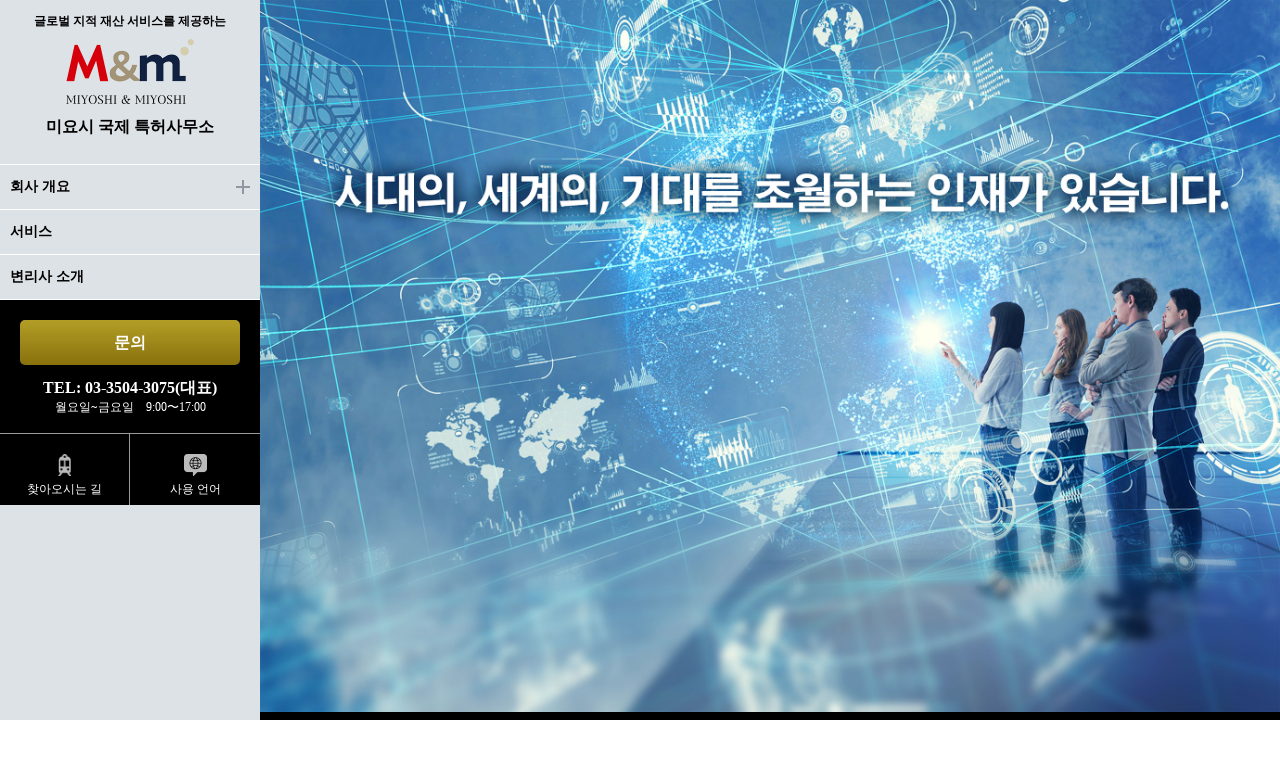

--- FILE ---
content_type: text/html
request_url: https://www.miyoshipat.co.jp/kr/
body_size: 1731
content:
<!DOCTYPE html>
<html lang="ko"><!-- InstanceBegin template="/Templates/kr.dwt" codeOutsideHTMLIsLocked="false" -->
<head>
<meta charset="utf-8" />
<meta http-equiv="X-UA-Compatible" content="IE=edge">	
<!-- InstanceBeginEditable name="doctitle" -->
<title>미요시 국제 특허사무소</title>
<meta name="keywords" content="">
<meta name="description" content="">
<!-- InstanceEndEditable -->
<meta name="viewport" content="width=device-width,initial-scale=1">
<meta name="format-detection" content="telephone=no" />
<link rel="shortcut icon" href="../favicon.ico" type="image/vnd.microsoft.icon">
<link rel="icon" href="../favicon.ico" type="image/vnd.microsoft.icon">
<link rel="stylesheet" href="../css/common.css">
<link rel="stylesheet" href="../css/import.css">
<link rel="stylesheet" href="../css/kr.css">
<script src="../js/jquery-3.3.1.min.js" type="text/javascript"></script>
<script src="../js/jquery-migrate-3.0.0.min.js" type="text/javascript"></script>
<!--[if lt IE 9]>
<script src="//oss.maxcdn.com/html5shiv/3.7.2/html5shiv.min.js"></script>
<script src="//oss.maxcdn.com/respond/1.4.2/respond.min.js"></script>
<script src="../js/flexibility.js"></script>
<script>
$(function(){ flexibility(document.documentElement); });
</script>
<![endif]-->

<!-- InstanceBeginEditable name="head" -->
<script src="../js/toggleImg.js"></script>
<!-- InstanceEndEditable -->
<!-- InstanceParam name="pageId" type="text" value="home" -->
<!-- InstanceParam name="pageType" type="text" value="" -->
</head>
<body id="home" >
<!-- InstanceBeginEditable name="bodyTop" --><!-- InstanceEndEditable -->
<!-- サイドオープン時メインコンテンツを覆う -->
<div class="overlay" id="js__overlay"></div>
<!-- 開閉用ボタン -->
<div class="side-menu-btn" id="js__sideMenuBtn">
<div class="ellipsis-v">
<span class="point top"></span>
<span class="point mid"></span>
<span class="point bot"></span>
</div>
</div>

<!-- メインコンテンツ -->
<div class="wrapper">

<div class="side-wrapper">
<div class="side-overlay"></div>
<header id="header">
<div id="logo"><h1><p>글로벌 지적 재산 서비스를 제공하는</p><a href="index.html"><img src="../img/common/head/header_logo.png" alt="미요시 국제 특허사무소"/></a><p class="name">미요시 국제 특허사무소</p></h1></div> 
<!-- サイドメニュー -->
<nav class="side-menu" id="js__sideMenu"><ul class="side-menu__ul">
<li class="side-menu__li">
<span>회사 개요</span><i class="menu-open"></i>	
<ul class="side-menu__ul--child">
<li><a href="office/index.html">경영이념과 비전</a></li>
<li><a href="office/over.html">회사 개요</a></li>
<li><a href="office/access.html">찾아오시는 길</a></li>
</ul>
</li>
<li><a href="practice/index.html">서비스</a></li>
<li><a href="../en/patent/">변리사 소개</a></li>
<li class="sp"><a href="mailto:info@miyoshipat.co.jp">문의</a></li>
<li class="sp language">
<p>사용 언어</p>
<dl id="languageSp"><dt>KOREA</dt>
<dd><ul>
<li><a href="../jp/">JAPANESE</a></li>
<li><a href="../en/">ENGLISH</a></li>
<li><a href="../ch/">CHINESE</a></li>
<li><a href="../kr/">KOREAN</a></li>
<li><a href="../vn/">VIETNAMESE</a></li>
</ul>
</dd>
</dl></li>
</ul></nav>
<ul class="sub-nav">
<li class="contactBtn"><a href="mailto:info@miyoshipat.co.jp">문의</a><span><em>TEL: 03-3504-3075(대표)</em>월요일~금요일　9:00〜17:00</span></li>
<li class="otherBtn"><div><a class="accessBtn" href="office/access.html"><img src="../img/common/icon_access.png" alt=""/>찾아오시는 길</a></div>
<div class="languageBtn"><span class="languageBtn_span"><img src="../img/common/icon_language.png" alt=""/>사용 언어</span>
<ul class="language_child">
<li><a href="../jp/">JAPANESE</a></li>
<li><a href="../en/">ENGLISH</a></li>
<li><a href="../ch/">CHINESE</a></li>
<li><a href="../kr/">KOREAN</a></li>
<li><a href="../vn/">VIETNAMESE</a></li>
</ul>
</div>
</li>
</ul>
</header>
</div>
<!-- .side-wrapper -->

<main class="main-contents" id="main-contents">

<!-- InstanceBeginEditable name="toppage" --><div class="keyv">
<img class="toggleImg" src="../img/top/mv01_kr_sp.jpg" alt="시대의, 세계의, 기대를 초월하는 인재가 있습니다. "/>
		</div><!-- InstanceEndEditable -->
<!-- InstanceBeginEditable name="content" -->
<!-- InstanceEndEditable -->    
<footer>
<div id="footer">
<a href="#main-contents" id="page-top"></a>
<div class="inner">
<div class="foot-contact">
<p class="logo"><img src="../img/common/head/header_logo.png" alt=""/></p>
<p class="name">미요시 국제 특허사무소</p>
<p class="add">(우) 105-0001　도쿄도 미나토구 도라노몬 1-2-8 도라노몬 고토히라 타워<br>
TEL：(03)3504-3075(대표)　FAX：(03)3504-3060</p>
</div>
<div class="foot-nav"> 
<ul>
<li><a href="index.html">HOME</a></li>
<li>
<span>회사 개요</span>
<ul>
<li><a href="office/index.html">경영이념과 비전</a></li>
<li><a href="office/over.html">회사 개요</a></li>
<li><a href="office/access.html">찾아오시는 길</a></li>
</ul>
</li>
</ul>
<ul>	  
<li><a href="practice/index.html">서비스</a></li>
<li><a href="../en/patent/">변리사 소개</a></li>
</ul>
</div>

</div>
<small>Copyright（C) MIYOSHI &amp; MIYOSHI, All right reserved.</small>
</div>
</footer>
</main>	  	
</div><!-- .wrapper -->	  
<script type="text/javascript" src="../js/smoothScrollEx.js"></script>
<script type="text/javascript" src="../js/menu.js"></script>	
<!-- InstanceBeginEditable name="jvs" -->
<!-- InstanceEndEditable -->
</body>
<!-- InstanceEnd --></html>

--- FILE ---
content_type: text/css
request_url: https://www.miyoshipat.co.jp/css/common.css
body_size: 6407
content:
@charset "utf-8";
/* Reset Style */

html, body, div, span, object, iframe, h1, h2, h3, h4, h5, h6, p, blockquote, pre, abbr, address, cite, code, del, dfn, em, img, ins, kbd, q, samp, small, strong, sub, var, b, i, dl, dt, dd, ol, ul, li, fieldset, form, label, legend, table, caption, tbody, tfoot, thead, tr, th, td, article, aside, canvas, details, figcaption, figure, footer, header, hgroup, menu, nav, section, summary, time, mark, audio, video {
    margin: 0;
    padding: 0;
    border: 0;
    outline: 0;
    vertical-align: baseline;
    background: transparent;
}
body {
    line-height: 1;
}
article, aside, details, figcaption, figure, footer, header, hgroup, menu, nav, section {
    display: block;
}
ul {
    list-style: none;
}
blockquote, q {
    quotes: none;
}
blockquote:before, blockquote:after, q:before, q:after {
    content: '';
    content: none;
}
a {
    margin: 0;
    padding: 0;
    font-size: 100%;
    vertical-align: baseline;
    background: transparent;
}
ins {
    background-color: #ff9;
    color: #000;
    text-decoration: none;
}
em {
    font-style: normal;
}
mark {
    background-color: #ff9;
    color: #000;
    font-style: italic;
    font-weight: bold;
}
del {
    text-decoration: line-through;
}
abbr[title], dfn[title] {
    border-bottom: 1px dotted;
    cursor: help;
}
table {
    border-collapse: collapse;
    border-spacing: 0;
}
hr {
    display: block;
    height: 1px;
    border: 0;
    border-top: 1px solid #cccccc;
    margin: 1em 0;
    padding: 0;
}
input, select {
    vertical-align: middle;
}
img {
    font-size: 0;
    line-height: 0;
    vertical-align: bottom;
}
a img {
    border: none;
}
h1, h2, h3, h4, h5, h6 {
    font-size: 100%;
    font-weight: normal;
}
* {
    -webkit-box-sizing: border-box;
    -moz-box-sizing: border-box;
    -o-box-sizing: border-box;
    -ms-box-sizing: border-box;
    box-sizing: border-box;
}
/* General Style */

/* link */
a, a:visited, a:active {
    color: #1a237e;
    text-decoration: underline;
}
a:hover {
    text-decoration: none;
}

html {
    font-size: 62.5%;/* 16pxに625%を掛けると100pxになるよ！ */
    height: 100%;
}
/* Body */

body {
    height: 100%;
    width: 100%;
    color: #000;
    text-align: center;
    line-height: 1;
    font-size: 1.4em;
    font-family: "游ゴシック Medium", "Yu Gothic Medium", "游ゴシック体", YuGothic, "メイリオ", sans-serif;
    -webkit-text-size-adjust: 100%;
}
.wrapper {
    height: 100%;
}
/* nav　*/
.side-menu__ul li {
    line-height: 1;
    font-size: 1.4rem;
    font-weight: bold;
}
.side-menu__ul li a:link, .side-menu__ul li a:visited, .side-menu__ul li a:hover, .side-menu__ul li a:active {
    text-decoration: none;
}
.side-menu__ul > li a:hover, .side-menu__ul > li.active span, .side-menu__ul > li span.current, .side-menu__ul > li.current a, .side-menu__ul > li.current2 a, .side-menu__ul > li.active span {
    background: #f5f6f7;
}
.side-menu__ul > li.current a {
    cursor : default;
}
.side-menu__ul--child > li.insaide a {
	padding-left: 2em;
}
.side-menu__ul--child > li.current a {
    background: #fff;
    cursor : default;
}
/* #footer */
#footer {
    background: #000;
    width: 100%;
}
#footer .inner {
    border-bottom: 1px solid #999;
}
.foot-contact {
    text-align: left;
    color: #fff;
}
.foot-contact a {
    color: #fff;
    text-decoration: underline;
}
.foot-contact .logo {
    background: #fff;
    width: 130px;
    height: 68px;
    text-align: center;
}
.foot-contact .logo img {
    width: 108px;
    height: auto;
    margin-top: 7px;
}
.foot-contact .name {
    font-size: 1.6rem;
    font-weight: bold;
    margin: 20px 0 12px;
}
.foot-contact .add {
    font-size: 1.2rem;
    line-height: 24px;
}
.foot-nav {
	font-size: 1.3rem;
}
.foot-nav ul ul {
    padding-left: 1em;
    margin-top: 0.8em;
}
.foot-nav li {
    color: #999;
    margin-bottom: 0.8em;
}
.foot-nav a {
    color: #999;
}
#footer small {
    font-size: 1.4rem;
    color: #999;
    padding: 20px;
    display: block;
}
/* page top */
#page-top {
    display: block;
    position: fixed;
    z-index: 9999;
    bottom: 0;
    right: 0;
    width: 60px;
    height: 60px;
    color: #fff;
    text-align: center;
    text-decoration: none;
    background: #b3a027;
}
#page-top:after {
    content: "";
    display: block;
    width: 14px;
    height: 14px;
    border: 2px solid;
    border-color: #fff #fff transparent transparent;
    transform: rotate(-45deg);
    position: absolute;
    top: 50%;
    left: 50%;
    margin-top: -5px;
    margin-left: -7px;
}
/* タイトル */
.h01 {
    background: #e8e2be;
    border-left: 3px solid #b3a027;
    font-size: 1.8rem;
    line-height: 1.4;
    font-weight: bold;
    padding: 0.7em 0.8em 0.6em;
    margin-bottom: 30px;
}
.h01 em {
    display: block;
    font-size: 1.3rem;
    margin-top: 0.5em;
}
.h02 {
    color: #89700d;
    border-bottom: 1px solid #89700d;
    font-size: 1.8rem;
    line-height: 1.4;
    font-weight: bold;
    padding: 0 0.5em 0.5em;
    margin-bottom: 30px;
}
.h02 em {
    display: block;
    font-size: 2.5rem;
    margin-bottom: 0.2em;
}
.h03 {
    clear: both;
    border-left: 4px solid #000;
    font-size: 1.4rem;
    line-height: 1.4;
    font-weight: bold;
    padding: 0.1em 0 0.1em 10px;
    margin-bottom: 20px;
}
.h03_b_none {
    clear: both;
    font-size: 1.4rem;
    line-height: 1.4;
    font-weight: bold;
    padding: 0.1em 0 0.1em 10px;
    margin-bottom: 20px;
}
.h04 {
    clear: both;
    color: #89700d;
    font-size: 2.2rem;
    line-height: 1.4;
    font-weight: bold;
    text-align: center;
    margin-bottom: 30px;
}
.h05 {
	text-align: center;
}
.h05 em {
    color: #89700d;
    border-bottom: 3px solid #89700d;
    font-size: 3rem;
    line-height: 1.4;
    font-weight: bold;
    padding: 0 0 0.3em;
    margin: 0 auto 60px;
    display: inline-block;
    letter-spacing: 0.1em;
}
/* trademark start */
.h02-trademark {
    color: #fff;
	background: #a19023;
    font-size: 1.8rem;
    line-height: 1.4;
    font-weight: bold;
    padding: 0.5em;
    margin-bottom: 30px;
}
.h02-trademark em {
    display: block;
    font-size: 2.5rem;
    margin-bottom: 0.2em;
}
.h03-trademark {
    clear: both;
    border-left: 4px solid #000;
    font-size: 1.4rem;
    line-height: 1.4;
    font-weight: bold;
    padding: 0.1em 0 0.1em 10px;
    margin-bottom: 20px;
}
.h03_b_none-trademark {
    clear: both;
    font-size: 1.4rem;
    line-height: 1.4;
    font-weight: bold;
    padding: 0.1em 0 0.1em 10px;
    margin-bottom: 20px;
}
/* trademark end */

/* ul 円 */
.circle > li {
	position: relative;
	padding-left: 1.2em;
	margin-bottom: 0.5em;
}
.circle > li:before {
	display: block;
	content: "";
	background-color: #000;
	position: absolute;
	border-radius: 50%;
	width: 7px;
	height: 7px;
	top: 7px;
	left: 0;
}
/* ol */
.ol_flush {
    list-style: none;
    padding-left: 0;
    display: table;
}
.ol_flush li:after {
    content: "";
    display: block;/*margin-bottom: 0.5em;*/
}
.ol_flush li {
    display: table-row;
    counter-increment: table-ol;
}
.ol_flush li:before {
    content: counter(table-ol) ".";
    display: table-cell;
    padding-right: 0.4em;
    text-align: right;
}
/* pageType1　プライバシーなど */
.pageType1 h2 {
    font-size: 1.6rem;
    font-weight: bold;
    margin-bottom: 5px;
}
.pageType1 p, .pageType1 ol {
    margin-bottom: 30px;
}
/* TABLE */
.table01 {
    border: 1px solid #c7cdd3;
    width: 100%;
}
.table01 th, .table01 td {
    border: 1px solid #c7cdd3;
    padding: 1em;
}
.table01 th {
    width: 20%;
    font-weight: bold;
    background: #c7cdd3;
    vertical-align: middle;
    border-bottom: 1px solid #fff;
}
.table01 tr:last-child th {
    border-bottom: none;
}
.table01 td p {
    margin-bottom: 0.5em;
}
.table01.recruitType td {
    border-left: none;
 }
.table01.recruitType th {
    background: #dbe7fd;
	border-right: none;
}
.table01 .rireki {
	display: inline-block;
	margin-left: 3em;
}
.interviewType {
    border-top: 1px solid #c7cdd3;
    width: 100%;
}
.interviewType th,.interviewType td {
	border-bottom: 1px solid #c7cdd3;
	padding: 1em;
 }
.interviewType th {
	width: 20%;
    vertical-align: middle;
    background: #dbe7fd;
	
}
.table01.center {
    margin-bottom: 20px;
    font-size: 1.3rem;
}
.table01.center th {
    border-bottom: none;
}
.table01.center td {
    border-right: 1px dotted #c7cdd3;
    border-left: 1px dotted #c7cdd3;
}
.table01.center tr.bb td {
    border-bottom: 1px dotted #c7cdd3;
}
.table01.center tr.bt td {
    border-top: 1px dotted #c7cdd3;
}
.table01.center .head1 {
    background: #eef0f2;
    border-right: 1px solid #c7cdd3;
    border-bottom: 1px solid #c7cdd3;
    border-top: 1px solid #c7cdd3;
}
.table01.center .txr {
    color: #857026;
}
.table02 {
    margin: 0 auto 50px;
}
.table02 th, .table02 td {
    border-bottom: 2px solid #dfe2e6;
    padding: 1em;
}
.table02 tr:first-child td {
    border-top: 2px solid #dfe2e6;
}
.table02 th {
    width: 20%;
    font-weight: bold;
    background: #e6e2d1;
    vertical-align: middle;
    border-bottom: 2px solid #fff;
}
.table02 tr:first-child th {
    border-top: 2px solid #e6e2d1;
}
.table02 tr:last-child th {
    border-bottom: 2px solid #e6e2d1;
}
.table02 .hissu {
    background: #eb4125;
    color: #fff;
    font-weight: bold;
    border-radius: 3px;
    line-height: 1;
    padding: 0.2em 0.5em;
    margin-right: 0.5em;
	display: inline-block;
}
.table02 input, .table02 textarea, .table02 select {
    border-radius: 5px;
    border: 2px solid #dfe2e6;
    padding: 0.5em;
}
.table02 div.block {
    margin: 0 0 10px 70px;
}
.table02 div.block:last-child {
    margin: 0 0 0 70px;
}
.table02 div.block ul {
    display: inline-block;
    margin-right: 2em;
}
.table02 .widthS {
    width: 250px;
}
.table02 .widthM {
    width: 80%;
}
.table02 .widthL {
    width: 100%;
}
.table02 .widthLL {
    width: 100%;
    height: 150px;
}
.table02 dt {
    float: left;
}
.table02 dd {
    margin-left: 70px;
}
.btnSubmit {
    font-size: 1.6rem;
    font-weight: bold;
    color: #fff;
    border-radius: 25px;
    border: none;
    background: linear-gradient(#b39f27, #89710d);
    font-family: "游ゴシック", "Yu Gothic", "游ゴシック体", YuGothic, "メイリオ", sans-serif;
    padding: 0.8em 1em 0.6em;
    margin: 0 20px 50px;
    width: 240px;
    cursor: pointer;
}
#areaNote {
    border: 1px solid #c6cdd4;
    padding: 30px;
    margin-bottom: 50px;
}
.errorMain {
    border-top: 1px solid #ff2800;
    border-bottom: 1px solid #ff2800;
    color: #ff2800;
    background: #ffd4cc;
    padding: 0.5em;
    margin-bottom: 50px;
    text-align: center;
}
.error {
    color: #ff2800;
    font-weight: bold;
    margin-bottom: 20px;
}

.table03 {
    border: 1px solid #c7cdd3;
    width: 100%;
}
.table03 th, .table03 td {
    border: 1px solid #c7cdd3;
    padding: 1em;
	word-break: break-all;
}
.table03 th {
    font-weight: bold;
    background: #dbe7fd;
    vertical-align: middle;
}
.table03 td:last-child {
	width: 30%;
}
.table03.kaigai td:last-child {
	width: auto;
}
.table03.kaigai td:first-child {
	width: 20%;
}
.table04 {
    border: 1px solid #c7cdd3;
    width: 100%;
}
.table04 th, .table04 td {
    border: 1px solid #c7cdd3;
    padding: 1em;
}
.table04 th {
    width: 20%;
    font-weight: bold;
    background: #c7cdd3;
    vertical-align: middle;
    border-bottom: 1px solid #fff;
}
.table04 tr:first-child td {
    background: #dbe7fd;
}
.table04 tr:last-child th {
    border-bottom: none;
}
.table04 td p {
    margin-bottom: 0.5em;
}
/* 各ページヘッダー */
.pageHeader {
    position: relative;
}
.pageHeader .pageCategory {
    position: absolute;
    bottom: -0.5em;
    left: 50%;
    background: #000;
    color: #fff;
    font-weight: bold;
    display: block;
    padding: 0.5em;
    transform: translateX(-50%);
    -webkit-transform: translateX(-50%);
    letter-spacing: 0.1em;
}
.pageHeader .pageCategory h1 {
    font-weight: bold;
}
.recruit .pageHeader .pageCategory {
    background: #005efe;
}
/* パンくず */
.crumbList {
    text-align: left;
    font-size: 1.2rem;
}
#recruit .crumbList {
    display: none;
}
/* セクション */
.section,.sectionWide {
    text-align: left;
    line-height: 1.8;
}
.section:last-child,.sectionWide:last-child {
    margin-bottom: 0;
}
/* ページ内リンク */
.pageLink01 {
	display:-ms-flexbox;
	display:-webkit-flex;
	-js-display: flex;
	display:flex;
	-ms-flex-pack: justify;
	-webkit-justify-content: space-between;
	justify-content: space-between;/*要素の均等配置　左右外側マージン無し*/	
}
.pageLink01 a {
	display: block;
	position: relative;
	background: #fff;
	border: 1px solid #005EFE;
	text-decoration: none;
	padding: 1em 1% 2em;
	color: #000;
	font-weight: bold;
	width: 100%;
	text-align: center;
	-webkit-transition: all 0.3s ease;
    -moz-transition: all 0.3s ease;
    -o-transition: all 0.3s ease;
    transition: all 0.3s ease;
	line-height: 1.4;
	margin-bottom: 50px;
	margin-right: 2%;
}
.pageLink01 a:last-child {
	margin-right: 0;
}
.pageLink01 a:after {
    position: absolute;
    bottom: 0.8em;
    right: 0;
	left: 0;
    margin: auto;
    content: "";
    vertical-align: middle;
    width: 8px;
    height: 8px;
    border-top: 2px solid #005EFE;
    border-right: 2px solid #005EFE;
    -webkit-transform: rotate(135deg);
    transform: rotate(135deg);
}
.pageLink01 a:hover {
	background: #cde1ff;
}
.pageLink01 em {
	display: inline-block;
}

a.linkBtn01 {
	display: inline-block;
	position: relative;
	background: #fff;
	border: 1px solid #005EFE;
	text-decoration: none;
	padding: 0.8em 0.5em;
	width: 200px;
	color: #005efe;
	font-size: 1.6rem;
	font-weight: bold;
	text-align: center;
	-webkit-transition: all 0.3s ease;
    -moz-transition: all 0.3s ease;
    -o-transition: all 0.3s ease;
    transition: all 0.3s ease;
	line-height: 1.4;
}
a.linkBtn01:hover {
	color: #fff;
	background: #005efe;
}
a.linkBtn02 {
	display: inline-block;
	position: relative;
	background: #dde2e6;
	text-decoration: none;
	padding: 1.2em 1.5em;
	width: 100%;
	max-width: 380px;
	color: #000;
	font-size: 1.6rem;
	font-weight: bold;
	-webkit-transition: all 0.3s ease;
    -moz-transition: all 0.3s ease;
    -o-transition: all 0.3s ease;
    transition: all 0.3s ease;
	line-height: 1.4;
}
a.linkBtn02:after {
    position: absolute;
    top: 0;
    bottom: 0;
    right: 2rem;
    margin: auto;
    content: "";
    vertical-align: middle;
    width: 8px;
    height: 8px;
    border-top: 2px solid #5d6b79;
    border-right: 2px solid #5d6b79;
    -webkit-transform: rotate(45deg);
    transform: rotate(45deg);
}
a.linkBtn02:hover {
	color: #fff;
	background: #b3a027;
}
.linkBtnLayout01 a {
	margin: 0 1em;
}

/* top */
.top-patent {
    background: url(../img/top/bg2.jpg);
    background-size: cover;
    padding: 70px 50px;
    border-top: 1px solid #fff;
}
.top-patent h2 {
    font-size: 2.4rem;
    font-weight: bold;
    margin-bottom: 20px;
}
.top-patent p {
    margin-bottom: 30px;
}

.top-patent .link {
    color: #b3a027;
    border: 1px solid #b3a027;
    font-size: 1.6rem;
    min-width: 160px;
    height: 35px;
    line-height: 33px;
    display: inline-block;
    text-decoration: none;
    margin: 0 auto 30px;
	padding: 0 1em;
}
.top-patent .link:hover {
    color: #fff;
    background: #b3a027;
}
.top-patent dl {
    display: table; 
	text-align: left;
    margin: 0 auto 20px;
}
.top-patent dt {
	display: table-cell;	
    padding: 5px 0;
	width: 7em;
}
.top-patent dd {
	display: table-cell;
}
.top-patent dd input, .top-patent dd select {
    width: 260px;
    border: 1px solid #ccc;
    border-radius: 5px;
    padding: 5px;
}
.top-patent .search {
    clear: both;
    width: 200px;
    height: 40px;
    color: #fff;
    background: linear-gradient(#b39f27, #89710d);
    font-size: 1.6rem;
    border-radius: 20px;
    border: none;
}
.top-patent .search:hover {
    background: linear-gradient(#7d721b, #62540b);
}

/* update 2019.2.27 start */
.top-patent {padding: 70px 20px;}
.top-patent dt{display: block; width: 5em;margin: 0 0 0 1em;text-align: right;padding-right: 1em;}
.top-patent dd select {width: 210px;}
.top-patent dd:last-child input[type="submit"] {width: 120px;}

.top-patent .link{background: #b39f27; color: #fff;border: 1px solid #b39f27}
.top-patent .link:hover {color: #fff;background: #89710d;}
.top-patent .search{cursor: pointer;}
.ms-parent {display: inline-block;position: relative;vertical-align: middle;border: 1px solid #ccc;border-radius: 5px;}
.ms-drop input[type="checkbox"]{width: auto;}
/* update 2019.02.27 end */

/* update 2019.02.28 start */
.top-patent dl.list_s {text-align: center;}
.top-patent dl.list_s dt{margin: 0; width: 0;}
.top-patent dl.list_s dd:hover {background: #7d721b;cursor: pointer;}
.top-patent dl.list_s dd input[type="submit"] {clear: both;min-width: 160px;height: 35px;color: #fff;background: #b39f27;border: 1px solid #b39f27;font-size: 1.6rem;border-radius: 0;border: none;}
.top-patent dl.list_s dd input[type="submit"]:hover {background: #7d721b;cursor: pointer;}
/* update 2019.02.28 end */


.top-ip-rec {
    display: table;
    table-layout: fixed;
    width: 100%;
}
.top-ip-rec a {
    width: 50%;
    height: 100%;
    display: table-cell;
    text-align: center;
    vertical-align: middle;
    position: relative;
}
.top-ip-rec a img {
    width: 100%;
    height: auto;
}
.top-ip-rec a:before {
    content: "";
    height: 80%;
    position: absolute;
    top: 10%;
    left: 10%;
    right: 10%;
    bottom: 10%;
    -moz-transition: .3s;
    transition: .3s;
}
.top-ip-rec a:hover:before {
    height: 100%;
    top: 0;
    left: 0;
    right: 0;
    bottom: 0;
}
.top-ip-rec a:first-child:before {
    background: rgba(140,115,15,0.6);
}
.top-ip-rec a:last-child:before {
    background: rgba(67,135,254,0.6);
}
.top-ip-rec span {
    display: block;
    width: 100%;
    position: absolute;
    top: 40%;
    color: #fff;
    text-align: center;
    line-height: 1.6;
}
.top-ip-rec span em {
    font-size: 2.8rem;
    font-weight: bold;
    display: block;
    margin-bottom: 20px;
}
.top-inst {
    padding: 70px 5%;
    background: #2b2b2b;
}
.top-inst h2 {
    font-size: 2.4rem;
    font-weight: bold;
    margin-bottom: 20px;
    color: #fff;
}
.top-inst p {
    margin-bottom: 30px;
    color: #fff;
}
.top-inst .layout {
    display: -ms-flexbox;
    display: -webkit-flex;
    -js-display: flex;
    display: flex;
}
.top-inst .layout div {
    background: #fff;
    padding: 5px;
    margin: 0 1.5%;
    line-height: 1.4;
}
.top-inst .layout div a {
	color: #000;
	text-decoration: none;
	display: block;
}
.top-inst .layout div .img {
	overflow: hidden;
}
.top-inst .layout div a img {
	transition: all .3s ease-out;
}
.top-inst .layout div a:hover img {
	opacity: .8;
    transform: scale(1.2);
}
.top-inst .layout div .txt {
    color: #000;
    margin: 0 10% 20px;
    text-align: left;
}
.top-inst .layout div h3 {
    margin: 20px 0 15px;
    font-size: 1.6rem;
    font-weight: bold;
}
/* 事務所概要 */
.feature {
    background: #f5f6f7;
    margin-bottom: 10px;
}
.feature:last-child {
    margin-bottom: 0;
}
.feature .icon {
    -webkit-box-flex: 0;
    -ms-flex: none;
    flex: none;
    width: 180px;
    text-align: center;
    display: -ms-flexbox;
    display: -webkit-flex;
    -js-display: flex;
    display: flex;
    -webkit-box-align: center;
    -ms-flex-align: center;
    align-items: center;
    -webkit-box-pack: center;
    -ms-flex-pack: center;
    justify-content: center;
}
.feature h3 {
    color: #89700d;
    font-weight: bold;
    margin-bottom: 5px;
}
.photogGallery {
    -webkit-box-lines: multiple;
    -moz-box-lines: multiple;
    -ms-flex-wrap: wrap;
    flex-wrap: wrap;
}
.photogGallery li {
    width: 280px;
    margin-bottom: 30px;
    font-size: 1.2rem
}
.photogGallery li img {
    margin-bottom: 5px;
}
.accessMap {
    margin: 20px auto 0;
}
/* ページ送り */
.pager {
    overflow: hidden;
}
.pager ul {
    list-style: none;
    position: relative;
    left: 50%;
    float: left;
}
.pager ul li {
    margin: 0 5px 5px;
    position: relative;
    left: -50%;
    float: left;
}
.pager ul li span, .pager ul li a {
    display: block;
    font-size: 1.4rem;
    padding: 0.6em 1em;
    border-radius: 3px;
}
.pager ul li a {
    background: #dde2e6;
    color: #000;
    text-decoration: none;
}
.pager ul li.current a, .pager ul li a:hover {
    background: #b3a027;
    color: #FFF;
}
/* 汎用リストスタイル */
.list01 a {
    display: block;
    color: #000;
    text-decoration: none;
}
.list01 dl {
    border-top: 1px solid #c6cdd4;
    padding: 0 1em;
}
.list01 a:last-child dl {
    border-bottom: 1px solid #c6cdd4;
}
.list01 dt {
    float: left;
    padding: 1.5em 1em 1.4em 0;
}
.list01 dd {
    padding: 1.5em 30px 1.4em 150px;
    font-weight: bold;
    font-size: 1.3rem;
}
.list01 dd em {
    display: block;
    font-size: 1.8rem;
    font-weight: bold;
}
.list01 dt .num {
    background: #c6cdd4;
    font-weight: bold;
    padding: 0.5em 1em;
    letter-spacing: 0.2em;
}
.list01.verIp dt {
    padding: 1.2em 0 0.8em;
}
.list01.verIp dd {
    padding: 1.2em 3em 0.8em 8em;
    position: relative;
}
.list01.verLink a {
    padding: 1.2em 3em 0.8em 1em;
    position: relative;
	font-weight: bold;
	font-size: 1.8rem;
	border-top: 1px solid #c6cdd4;
}
.list01.verLink a:last-child {
	border-bottom: 1px solid #c6cdd4;
}
.list01 dd:after,.list01.verLink a:after {
    position: absolute;
    top: 0;
    bottom: 0;
    right: 2rem;
    margin: auto;
    content: "";
    vertical-align: middle;
    width: 8px;
    height: 8px;
    border-top: 2px solid #c6cdd4;
    border-right: 2px solid #c6cdd4;
    -webkit-transform: rotate(45deg);
    transform: rotate(45deg);
}
.list01.verIp dd:after, .list01.verFrontier p:after {
    border-top: 2px solid #6f7b88;
    border-right: 2px solid #6f7b88;
}
.recruit .list01.verFrontier p:after {
    border-top: 2px solid #005efe;
    border-right: 2px solid #005efe;
}
.list01.verFrontier p {
    padding: 1.2em 2em 0.8em 0.5em;
    border-top: 1px solid #c6cdd4;
    display: block;
    font-size: 1.6rem;
    font-weight: bold;
    position: relative;
}
.list01.verFrontier span p {
    color: #888888;
}
.list01.verFrontier span p:after {
	display: none;
}
.list01.verFrontier a:last-child p,.list01.verFrontier span:last-child p {
    border-bottom: 1px solid #c6cdd4;
}
.list02 a {
    display: inline-block;
    color: #1a237e;
    text-decoration: underline;
}
.list02 a:visited, .list02 a:active {
    color: #1a237e;
    text-decoration: underline;
}
.list02 dl {
    border-top: 1px solid #c6cdd4;
    padding: 0 1em;
}
.list02 a:last-child dl {
    border-bottom: 1px solid #c6cdd4;
}
.list02 dt {
    float: left;
    padding: 1.5em 1em 1.4em 0;
}
.list02 dd {
    padding: 1.5em 30px 1.4em 150px;
    font-weight: bold;
    font-size: 1.3rem;
}
.list02 dd em {
    display: block;
    font-size: 1.8rem;
    font-weight: bold;
}
.list02 dt .num {
    background: #c6cdd4;
    font-weight: bold;
    padding: 0.5em 1em;
    letter-spacing: 0.2em;
}

/* 弁理士紹介 */
.searchList {
    overflow: hidden;
    margin: 0 0 30px;
}
.searchList li {
    margin: 0 5px 5px;
    position: relative;
    float: left;
}
.searchList li a {
    display: block;
    font-size: 1.4rem;
    font-weight: bold;
    padding: 0.6em 2em;
    background: #dde2e6;
    color: #000;
    text-decoration: none;
}
.searchList li.current a, .searchList li a:hover {
    background: #b3a027;
    color: #FFF;
}
.titleList {
    background: #c6cdd4;
    font-weight: bold;
    display: -ms-flexbox;
    display: -webkit-flex;
    -js-display: flex;
    display: flex;
}
.titleList span {
    width: 28%;
    padding: 0.5em 1.2em;
}
.titleList span:nth-child(1) {
    width: 16%
}
.resultList a {
    display: -ms-flexbox;
    display: -webkit-flex;
    -js-display: flex;
    display: flex;
    text-decoration: none;
    color: #000;
}
.resultList span {
    width: 28%;
    padding: 1.5em 1.2em;
    border-bottom: 1px solid #c6cdd4;
}
.resultList span:nth-child(1) {
    width: 16%;
    font-weight: bold;
}
.resultList span:nth-child(3) {
    width: 56%;
    position: relative;
}
.resultList span:nth-child(3):after {
    position: absolute;
    top: 0;
    bottom: 0;
    right: 2rem;
    margin: auto;
    content: "";
    vertical-align: middle;
    width: 8px;
    height: 8px;
    border-top: 2px solid #c6cdd4;
    border-right: 2px solid #c6cdd4;
    -webkit-transform: rotate(45deg);
    transform: rotate(45deg);
}
/* 知的財産最新情報 */
.ipHead {
    margin-bottom: 50px;
}
/* 研究所 */
.cons {
    padding-bottom: 30px;
    margin: 0 auto 30px;
    border-bottom: 1px solid #c6cdd4;
}
.cons h3 {
    font-size: 1.6rem;
    font-weight: bold;
    margin-bottom: 10px;
}
.cons img {
    width: 145px;
}
/* 採用情報 */
.h01rec {
    clear: both;
    color: #005efe;
    font-size: 2.5rem;
    line-height: 1.4;
    font-weight: bold;
    margin: 0 0 30px;
    text-align: center;
}
.h01rec a {
    position: relative;
    display: inline-block;
    margin: 0 auto;
    text-decoration: none;
    color: #005efe;
}
.h01rec a:hover {
    opacity: 0.7;
}
.h01rec a:after {
    position: absolute;
    top: 0;
    bottom: 0;
    right: -2rem;
    margin: auto;
    content: "";
    vertical-align: middle;
    width: 8px;
    height: 8px;
    border-top: 2px solid #005efe;
    border-right: 2px solid #005efe;
    -webkit-transform: rotate(45deg);
    transform: rotate(45deg);
}
.h02rec {
    clear: both;
    font-size: 2rem;
    line-height: 1.4;
    font-weight: bold;
    margin: 0 0 30px;
    text-align: center;
}
.h03rec {
    clear: both;
    font-size: 1.8rem;
    line-height: 1.4;
    font-weight: bold;
    margin: 0 0 5px;
	color: #005efe;
 }
.recruit .h01 {
    background: #bfd7ff;
    border-left: 3px solid #005efe;
 }
.recruit .h05 em {
    color: #005efe;
    border-bottom: 3px solid #005efe;
	margin-bottom: 30px;
 }
.entryBox {
    background: linear-gradient(to right, #4387ff, #24b0b4);
    padding: 20px 30px;
    color: #fff;
    text-align: center;
}
.entryBox span {
    display: block;
    margin: 0.8em auto;
    font-weight: bold;
}
.entryBox a {
    color: #fff;
    font-weight: bold;
    border: 1px solid #fff;
    border-radius: 20px;
    text-decoration: none;
    display: block;
    width: 160px;
    margin: 0 auto;
    height: 35px;
    line-height: 33px;
    background-color: transparent;
    -webkit-transition: all 0.3s ease;
    -moz-transition: all 0.3s ease;
    -o-transition: all 0.3s ease;
    transition: all 0.3s ease;
}
.entryBox a:hover {
    color: #339cd9;
    background: #fff;
}
.pageHeader .entryBox {
    position: absolute;
    top: 0;
    right: 0;
}
.pageHeader .entryBox em {
    font-size: 1.8rem;
}
.recruitTopMessage {
    margin: 0 auto;
    position: relative;
    padding: 40px 0 0;
}
.recruitTopMessage .txt em {
    font-size: 2rem;
    font-weight: bold;
}
.recruitTopMessage a {
    color: #005efe;
    border: 1px solid #005efe;
    text-decoration: none;
    text-align: center;
    display: block;
    font-size: 1.6rem;
    max-width: 300px;
    width: 100%;
    height: 45px;
    line-height: 43px;
    background-color: #fff;
    margin: 30px 0 0;
    -webkit-transition: all 0.3s ease;
    -moz-transition: all 0.3s ease;
    -o-transition: all 0.3s ease;
    transition: all 0.3s ease;
}
.recruitTopMessage a:hover {
    color: #fff;
    background: #005efe;
}
.recruitTopInterview a {
    -webkit-transition: all 0.3s ease;
    -moz-transition: all 0.3s ease;
    -o-transition: all 0.3s ease;
    transition: all 0.3s ease;
}
.recruitTopInterview a:hover {
    opacity: 0.7;
}
.recruitTopBusiness {
    background: url(../jp/recruit/img/bg_business.jpg) no-repeat;
    background-size: cover;
}
.recruitTopBusiness .linkBtn {
    margin: 50px 0 0;
}
.recruitTopBusiness .linkBtn a {
    position: relative;
    display: block;
    background: #f8fafd;
    margin: 0 2% 20px 0;
    padding: 25px 40px 25px 25px;
    text-decoration: none;
    border: 2px solid #fff;
    -webkit-transition: all 0.3s ease;
    -moz-transition: all 0.3s ease;
    -o-transition: all 0.3s ease;
    transition: all 0.3s ease;
}
.recruitTopBusiness .linkBtn a:hover {
    border: 2px solid #005efe;
}
.requirementsLink a {
    position: relative; 
}
.recruitTopBusiness .linkBtn a:after,.requirementsLink a:after {
    position: absolute;
    top: 0;
    bottom: 0;
    right: 20px;
    margin: auto;
    content: "";
    vertical-align: middle;
    width: 8px;
    height: 8px;
    border-top: 2px solid #005efe;
    border-right: 2px solid #005efe;
    -webkit-transform: rotate(45deg);
    transform: rotate(45deg);
}
.recruitTopBusiness h3 {
    font-weight: bold;
    color: #193059;
    margin: 0 0 15px;
}
.recruitTopRequirements {
    background: url(../jp/recruit/img/bg_recruit.jpg) no-repeat;
    background-size: contain;
}
.recruitTopRequirements .inner {
    background: #fff;
}
.recruitTopRequirements .linkBtn {
    border-bottom: 1px solid #c6cdd4;
}
.recruitTopRequirements .linkBtn a {
    position: relative;
    display: block;
    background: #fff;
    color: #000;
    padding: 20px 40px 18px 25px;
    text-decoration: none;
    border-top: 1px solid #c6cdd4;
    -webkit-transition: all 0.3s ease;
    -moz-transition: all 0.3s ease;
    -o-transition: all 0.3s ease;
    transition: all 0.3s ease;
}
.recruitTopRequirements .linkBtn a:hover {
    background: #cde1ff;
}
.recruitTopRequirements .linkBtn a:after {
    position: absolute;
    top: 0;
    bottom: 0;
    right: 20px;
    margin: auto;
    content: "";
    vertical-align: middle;
    width: 8px;
    height: 8px;
    border-top: 2px solid #005efe;
    border-right: 2px solid #005efe;
    -webkit-transform: rotate(45deg);
    transform: rotate(45deg);
}
.recruitToplinkImg img {
    -webkit-transition: all 0.3s ease;
    -moz-transition: all 0.3s ease;
    -o-transition: all 0.3s ease;
    transition: all 0.3s ease;
}
.recruitToplinkImg img:hover {
    opacity: 0.7;
}
.recruitTopContact {
    text-align: center;
}
.recruitTopContact .entryBox .entry {
    font-size: 1.8rem;
    font-weight: bold;
    margin-bottom: 0.5em;
}
.recruitTopContact .entryBox .eazy {
    border-bottom: 1px solid #fff;
}
.widePersonality {
	background: linear-gradient(to right, #4387ff, #24b0b4);
}
.personality {
    background: #fff;
    margin-bottom: 20px;
	padding:50px 5%;
}
.personality:last-child {
    margin-bottom: 0;
}
.personality .icon {
    -webkit-box-flex: 0;
    -ms-flex: none;
    flex: none;
    width: 280px;
	display: -ms-flexbox;
    display: -webkit-flex;
    -js-display: flex;
    display: flex;
    -webkit-box-align: center;
    -ms-flex-align: center;
    align-items: center;
    -webkit-box-pack: center;
    -ms-flex-pack: center;
    justify-content: center;
}
.personality h3 {
     margin-bottom: 20px;
}
.interviewTxt h3 {
	margin-bottom: 20px;
}
.interviewTxt h4 {
	margin:30px 0 10px;
	font-weight: bold;
}
.interviewTxt h4:first-child {
	margin:0 0 10px;
}
.interviewTxt p {
	margin-bottom: 10px;
}
.interviewTxt .comments {
	font-size: 1.2rem;
}
.interviewSchedule {
	border: 10px solid #d8e7ff;
	padding: 30px 5%;
	text-align: center;
}
.interviewSchedule h2 {
	padding-bottom: 20px;
	margin-bottom: 30px;
	border-bottom: 2px solid #d8e7ff;	
}
.interviewSchedule dl {
	display: inline-block;
	text-align: left;
}
.interviewSchedule dt {
	float: left;
	color: #005EFE;
	font-weight: bold;
	margin-bottom: 15px;
}
.interviewSchedule dd {
	border-left: 2px solid #005EFE;
	padding-left: 1.5em;
	margin:0 0 15px 5em;
}
.wideInterview {
	background: #d8e7ff;
}
.wideInterview h2 {
	text-align: center;
	margin-bottom: 20px;
}
.wideInterview .layoutBox {
	-webkit-box-align: center;
    -ms-flex-align: center;
    align-items: center;
}
.noRecruitment {
	font-weight: bold;
	font-size: 2rem;
	text-align: center;
	padding: 80px 0;
}

.office-news dt  {
	background: #89700d;
	color: #fff;
	padding: 0.1em 1em 0;
	display: inline-block;
	width: 8em;
	text-align: center;
	margin: 0 0 0.5em;
}
.office-news dd {
	font-size: 1.6rem;
	margin: 0 0 1em;
	padding:0 0 1em;
	border-bottom: 1px solid #999;
}
.office-news-single {
	font-size: 1.6rem;
}
.office-news-single .ymd  {
	color: #89700d;
	font-weight: bold;
	margin: 0 0 0.5em;
}
.office-news-single h1 {
	font-size: 2.6rem;
	color: #89700d;
    border-bottom: 1px solid #89700d;
    line-height: 1.4;
    font-weight: bold;
    padding: 0 0 0.5em;
    margin-bottom: 30px;
}
.office-news-single h2 {
	font-size: 2rem;
    font-weight: bold;
    margin-bottom: 15px;
}

/* Other */
.font-bold {
    font-weight: bold!important;
}
.font-normal {
    font-weight: normal!important;
}
.ta-l {
    text-align: left!important;
}
.ta-c {
    text-align: center!important;
}
.ta-r {
    text-align: right!important;
}
.va-t {
    vertical-align: top!important;
}
.va-m {
    vertical-align: middle!important;
}
.va-b {
    vertical-align: bottom!important;
}
.mb00 {
    margin-bottom: 0!important;
}
.mb10 {
    margin-bottom: 10px!important;
}
.mb20 {
    margin-bottom: 20px!important;
}
.mb30 {
    margin-bottom: 30px!important;
}
.mb40 {
    margin-bottom: 40px!important;
}
.mb50 {
    margin-bottom: 50px!important;
}
.mb60 {
    margin-bottom: 60px!important;
}
.mb70 {
    margin-bottom: 70px!important;
}
.mb80 {
    margin-bottom: 80px!important;
}
.ml10 { margin-left: 10px!important;}
.dis-block {
    display: block!important;
}
.dis-inline {
    display: inline!important;
}
.dis-none {
    display: none!important;
}
.overflow-hidden {
    overflow: hidden!important;
}
.nowrap {
    white-space: nowrap!important;
}
.break-all {
    word-break: break-all!important;
}
.border-none {
    border: none!important;
}
.fs12 {
    font-size: 1.2rem!important;
}
.fs13 {
    font-size: 1.3rem!important;
}
.fs14 {
    font-size: 1.4rem!important;
}
.fs15 {
    font-size: 1.5rem!important;
}
.fs16 {
    font-size: 1.6rem!important;
}
.fs18 {
    font-size: 1.8rem!important;
}
.fs20 {
    font-size: 2rem!important;
}
.fs28 {
    font-size: 2.8rem!important;
}
.fc01 {
    color: #eb4125!important;
}
.i-doc {
    background: url(../img/i_doc.png) no-repeat left center;
    background-size: 18px 25px;
    padding: 3px 0 3px 28px;
}
.linkOver:hover {
    opacity: 0.7;
}
.cap1 {
    font-size: 1.2rem;
    text-align: right;
    margin-top: 0.5em;
}
.cap2 {
    font-size: 1.2rem;
	text-align: left;
    margin-top: 0.5em;
}
.indent1 {
    display: inline-block;
    text-indent: -1em;
    margin-left: 1em;
}
.indent1-5 {
    display: inline-block;
    text-indent: -1.5em;
    margin-left: 1.5em;
}
.hr01 {
	margin: 50px 0;
	border-top: 1px solid #89700d;
}
.clearFix:after {
    content: ".";
    display: block;
    height: 0px;
    clear: both;
    line-height: 0;
    visibility: hidden;
    font-size: 0;
}


--- FILE ---
content_type: text/css
request_url: https://www.miyoshipat.co.jp/css/import.css
body_size: 597
content:
@charset "utf-8";

/*-----------------------------------------
  import css files
-----------------------------------------*/

@import "pc.css";
@import "sp.css";

/*flex 個別*/
.flex {
	display:-ms-flexbox;
	display:-webkit-flex;
	-js-display: flex;
	display:flex;
}
/*flex インライン要素*/
.flex-in {
	display: -webkit-inline-box;
	display: -ms-inline-flexbox;
	display: inline-flex;
}
/*flex 縦並び*/
.flex-column {
	-webkit-box-orient: vertical;
	-webkit-box-direction: normal;
	    -ms-flex-direction: column;
	        flex-direction: column;
}
/*flex 縦並び 逆順*/
.flex-column-r {
    -webkit-box-orient: vertical;
    -webkit-box-direction: reverse;
        -ms-flex-direction: column-reverse;
            flex-direction: column-reverse;

}

/*flex 折り返す*/
.flex-wrap {
    -webkit-box-lines:multiple;
    -moz-box-lines:multiple;
    -ms-flex-wrap:wrap;
    flex-wrap:wrap;
}
/*要素の逆順*/
.fd-rr {
	-ms-flex-direction: row-reverse;
	-webkit-flex-direction: row-reverse;
	flex-direction: row-reverse;
}
/*要素の均等配置　左右外側マージン無し*/
.jc-sb {
    -ms-flex-pack: justify;
	-webkit-justify-content: space-between;
	justify-content: space-between;
}
/*要素の均等配置　左右外側マージン有り*/
.jc-sa {
    -ms-flex-pack: distribute;
    justify-content: space-around;
}
/*要素の横左寄せ*/
.jc-l {
    -webkit-box-pack: start;
    -ms-flex-pack: start;
    justify-content: flex-start;
}
/*要素の横中央寄せ*/
.jc-c {
    -webkit-box-pack: center;
    -ms-flex-pack: center;
    justify-content: center;
}
/*要素の横右寄せ*/
.jc-r {
    -webkit-box-pack: end;
    -ms-flex-pack: end;
    justify-content: flex-end;
}
/*要素の縦中央寄せ*/
.ai-c {
    -webkit-box-align: center;
    -ms-flex-align: center;
    align-items: center;
}
/*要素の縦下寄せ*/
.fw-c {
  -webkit-box-pack:end;
  -ms-flex-pack:end;
  justify-content:flex-end;
  -ms-flex-flow: column;
      flex-flow: column;
}
/*画像が縦に伸びるのを回避*/
.ai-fs {
    -webkit-box-align:start;
	-ms-flex-align:start;
	align-items: flex-start;
}
.fw-w {
  -ms-flex-wrap: wrap;
      flex-wrap: wrap;
}

/* SP:start */
@media screen and (max-width: 768px){
.flex {
	display:block;
}
}

--- FILE ---
content_type: text/css
request_url: https://www.miyoshipat.co.jp/css/kr.css
body_size: 5
content:
@charset "utf-8";
/* Korea Style */

body {
    font-family:"Malgun Gothic","Yoon Gothic","sans-serif";
}

--- FILE ---
content_type: text/css
request_url: https://www.miyoshipat.co.jp/css/pc.css
body_size: 4257
content:
@charset "utf-8";

/* pc:start */
@media print, screen and (min-width: 769px){
.wrapper {
    width: 100%;
    min-width: 960px;
    table-layout: fixed;
    display: table;
}
.side-wrapper {
    width: 260px;
    height: 100%;
    display: table-cell;
    vertical-align: top;
    background: #dde2e6;
    position: relative;
    z-index: 6;
}
.main-contents {
    display: table-cell;
    vertical-align: top;
}
.main-contents img {
    max-width: 100%;
    height: auto;
}
.main-contents img.trademark {
    max-width: 100%;
    height: 85%;
	vertical-align: bottom;
}
.main-contents img.trademark-02 {
    max-width: 100%;
    height: 75%;
	vertical-align: bottom;
}
/* #header */
#header {
    background: #dde2e6;
    height: 100%;
    position: relative;
    z-index: 10;
}
#header {
	position: fixed;
	top: 0;
	left: 0;
}
#header.move {
	position: relative;
	top: auto;
	left: auto;
}
#logo {
    padding: 15px 0 29px;
    border-bottom: 1px solid #fff;
    background: #dde2e6;
    position: relative;
    z-index: 10;
}
#logo img {
    width: 128px;
    height: auto;
    display: block;
    margin: 12px auto 15px;
}
#logo p {
    font-size: 12px;
    font-weight: bold;
}
#logo p.name {
    font-size: 16px;
}

#logo p.name_vn {
    font-size: 18px;
}

/* nav　*/
nav {	
}
.side-menu__ul {
    width: 100%;
    background: #dde2e6;
}
.side-menu__ul > li {
    position: relative;
    border-bottom: 1px solid #fff;
}
.side-menu__ul li > a, .side-menu__ul li > span {
    display: block;
    width: 260px; 
    padding: 1.5rem 1rem;
    cursor: pointer;
    text-align: left;
    color: #000;
}
.side-menu__ul > li > a:before, .side-menu__ul > li > span:before {
    display: block;
}
.side-menu__ul--child {
    position: absolute;
    top: -100%;
    left: 260px;
    width: 260px;
    display: none;
    overflow: hidden;
}
.side-menu__ul > li:nth-child(7) .side-menu__ul--child {
    top: -400%;
}
.side-menu__ul > li:nth-child(8) .side-menu__ul--child {
    top: -300%;
}
.active .side-menu__ul--child {
    display: block;
    animation: fadeIn 1s ease 0s 1 normal;
    -webkit-animation: fadeIn 1s ease 0s 1 normal;
}
.side-menu__ul--child > li {
    display: block;
    width: 260px;
    vertical-align: top;
    background: #f5f6f7;
}
.side-menu__ul--child > li > a:link, .side-menu__ul--child > li > a:visited {
    font-weight: normal;
}
.side-menu__ul--child > li a:active, .side-menu__ul--child > li a:hover {
    background: #fff;
}
.side-menu-btn {
    display: none;
}
/* サブメニューへ開閉 */		
.menu-open {
    position: absolute;
    top: 50%;
    margin-top: -7px;
    right: 10px;
    height: 14px;
    width: 14px;
    display: block;
    cursor: pointer;
}
.menu-open:before, .menu-open:after {
    content: '';
    height: 2px;
    width: 14px;
    display: block;
    background: #91979f;
    position: absolute;
    top: 50%;
    left: 50%;
    margin: -1px 0 0 -7px;
    -moz-transition: .3s;
    transition: .3s;
}
.menu-open:after {
    height: 14px;
    width: 2px;
    top: 50%;
    left: 50%;
    margin: -7px 0 0 -1px;
}
.active .menu-open:befor {
 display: none;
}
.active .menu-open:after {
    transform: rotate(-90deg);
    -webkit-transform: rotate(-90deg);
}
.side-overlay {
    width: 260px;
    height: 100%;
    overflow: hidden;
    background: #f5f6f7;
    position: fixed;
    top: 0;
    left: 0;
    -moz-transition: .3s;
    transition: .3s;
}
.side-open .side-overlay {
    left: 260px;
}

.sub-nav {
    background: #000;
    color: #fff;
    width: 260px;
	padding-top: 20px;
}
.sub-nav .contactBtn {
    padding-bottom: 20px;
    border-bottom: 1px solid #999;
}
.sub-nav .contactBtn a {
    display: block;
    width: 220px;
    height: 45px;
    line-height: 45px;
    font-size: 1.6rem;
    font-weight: bold;
    text-decoration: none;
    color: #fff;
    background: linear-gradient(#b39f27, #89710d);
    border-radius: 5px;
    margin: 0 20px 15px;
}
.sub-nav .contactBtn a:hover {
    background: linear-gradient(#7d721b, #62540b);
}
.sub-nav .contactBtn span {
    display: block;
    font-size: 1.2rem;
}
.sub-nav .contactBtn em {
    display: block;
    font-weight: bold;
    margin-bottom: 5px;
    font-size: 1.6rem;
}
.sub-nav .otherBtn {
    display: -ms-flexbox;
    display: -webkit-flex;
    -js-display: flex;
    display: flex;
    -webkit-box-pack: center;
    -ms-flex-pack: center;
    justify-content: center;
}
.sub-nav .otherBtn img {
    display: block;
    margin: 10px auto 7px;
    height: 22px;
}
.sub-nav .otherBtn div {
    display: block;
    width: 50%;
}
.sub-nav .otherBtn div > a,.sub-nav .otherBtn div > span {
    display: block;
    color: #fff;
    text-decoration: none;
    text-align: center;
    font-size: 12px;
    padding: 10px 0;
}
.sub-nav .otherBtn a:hover,.sub-nav .otherBtn .languageBtn_span:hover,.sub-nav .otherBtn .language_child span {
    background: #595959;
}
.sub-nav .otherBtn a.accessBtn {
    border-right: 1px solid #999;
}
.languageBtn {
	position: relative;
}
.language_child {
	position: absolute;
    bottom: 0;
    left: 130px;
    width: 260px;
    display: none;
    overflow: hidden;
	
}
.active .language_child {
    display: block;
    animation: fadeIn 1s ease 0s 1 normal;
    -webkit-animation: fadeIn 1s ease 0s 1 normal;z-index: 100;
}
.language_child a,.language_child span {
	display: block;
	width: 100%;
	background: #000;
	color: #fff;
	padding: 15px 20px;
	font-size: 1.6rem;
	text-align: left;
	text-decoration: none;
}
	
/* Key Visual */
.keyv {
    position: relative;
}
.keyv .txt-wrap {
    position: relative;
    display: block;
}
.keyv .more {
    position: absolute;
    display: inline-block;
    top: 40%;
    left: 50%;
    margin-left: -113px;
    width: 226px;
    height: 55px;
    line-height: 53px;
    border: 1px solid #fff;
    text-align: center;
    background: rgba(255,255,255,0.7);
    opacity: 0;
    transition: all .2s;
    text-decoration: none;
    color: #525963;
    font-size: 1.6rem;
    font-weight: bold;
}
.keyv .active-slide .more, .keyv .active-slide.flex-active-slide .more {
    top: 45%;
    opacity: 1;
}
.keyv .more:hover {
    background: rgba(255,255,255,0.9);
}

.news-area {
    position: absolute;
    bottom: 0;
    left: 0;
    background: rgba(0,0,0,0.3);
    width: 100%;
    height: 40%;
	min-height: 205px;
    z-index: 5;
}
.news-area .ttl {
    position: absolute;
    top: 0;
    left: 50px;
    background: #2b2b2b;
    width: 150px;
    height: 130px;
}
.news-area .ttl em {
    color: #fff;
    font-weight: bold;
    font-size: 1.8rem;
    display: block;
    padding-top: 30px;
    margin-bottom: 25px;
}
.news-area a.more2 {
    position: absolute;
    top: 70px;
    left: 75px;
    color: #b3a027;
    border: 1px solid #b3a027;
    font-size: 1.8rem;
    width: 100px;
    height: 35px;
    line-height: 33px;
    display: block;
    text-decoration: none;
    margin: 0 auto;
}
.news-area a.more2:hover {
    color: #fff;
    background: #b3a027;
}
.news-area .news {
    height: 80%;
    overflow: auto;
    text-align: left;
    margin: 25px 50px 0 250px;
    padding-right: 1em;
}
.news-area .news dl {
    color: #fff;
    line-height: 1.4;
}
.news-area .news dt {
    float: left;
    margin-bottom: 1.5em;
    position: relative;
}
.news-area .news dt:after {
    content: "お知らせ";
    background: #213183;
    width: 100px;
    height: 20px;
    line-height: 20px;
    display: block;
    color: #fff;
    text-align: center;
    position: absolute;
    left: 6.8em;
    top: 0;
    font-size: 1.2rem;
}
.news-area .news dt.seminar:after {
    content: "セミナー";
    background: #b7282e;
}
.news-area .news dt.ip:after {
    content: "知財情報";
    background: #00606e;
}
.news-area .news dd {
    padding-left: 14em;
    margin-bottom: 1.5em;
}
.news-area .news a {
    color: #fff;
}
/* #footer */
#footer {
    padding: 45px 8% 0;
}
#footer .inner {
    padding-bottom: 40px;
    display: -ms-flexbox;
    display: -webkit-flex;
    -js-display: flex;
    display: flex;
    -ms-flex-pack: justify;
    -webkit-justify-content: space-between;
    justify-content: space-between;
}
.foot-contact .logo {
    margin: 0 12px;
}
.foot-nav {
    display: -ms-flexbox;
    display: -webkit-flex;
    -js-display: flex;
    display: flex;
    -webkit-box-pack: end;
    -ms-flex-pack: end;
    justify-content: flex-end;
	line-height: 1.4;
}
.foot-nav ul {
    text-align: left;
    padding-left: 3em;
}
#footer small {
    font-size: 1.4rem;
}

/* top */

/* 各ページヘッダー */
.pageHeader {
    margin-bottom: 40px;
}
.pageHeader .pageCategory {
	min-width: 430px;
    font-size: 3.5rem;
	display: inline-block;
}
.main-contents > .inner {
    padding: 60px 8% 80px;
}
.main-contents > .innerWide {
    padding: 60px 0 0;
}
/* パンくず */
.crumbList {
    padding: 0 8%;
}
/* セクション */
.section {
    margin:0 auto 80px;
	max-width: 900px;
}
.sectionWide {
	margin:0 0 80px;
}

/* top */
.top-inst .layout div {
	width: 30.33%;
}	
	
/* 汎用レイアウト */
.layoutBox {
    display: -ms-flexbox;
    display: -webkit-flex;
    -js-display: flex;
    display: flex;
    -ms-flex-pack: justify;
    -webkit-justify-content: space-between;
    justify-content: space-between;/*要素の均等配置　左右外側マージン無し*/
}
.layoutBox-height400px {
    display: -ms-flexbox;
    display: -webkit-flex;
    -js-display: flex;
    display: flex;
    -ms-flex-pack: justify;
    -webkit-justify-content: space-between;
    justify-content: space-between;/*要素の均等配置　左右外側マージン無し*/
	align-items: flex-end;
}
.rr {
    -ms-flex-direction: row-reverse; /*要素の逆順*/
    -webkit-flex-direction: row-reverse;
    flex-direction: row-reverse;
}
.imgType01 {
    -webkit-box-flex: 0;
    -ms-flex: none;
    flex: none;
    margin-left: 5%;
	width: 33%;	
}
.imgType02 {
    -webkit-box-flex: 0;
    -ms-flex: none;
    flex: none;
    margin-right: 5%;
	width: 20%;
}
.imgType03 {
    -webkit-box-flex: 0;
    -ms-flex: none;
    flex: none;
    margin-right: 5%;
	width: 35%;
}
.imgType04 {
    -webkit-box-flex: 0;
    -ms-flex: none;
    flex: none;
    margin-left: 5%;
	width: 30%;
}
.rr .imgType04 {
    margin:0 5% 0 0;
}
.imgType05 {
    margin:0 5% 0 0;
	-webkit-box-flex: 0;
    -ms-flex: none;
    flex: none;
}
.rr .imgType05 {	
    margin:0 0 0 5%;
}
.imgType06 {
    -webkit-box-flex: 0;
    -ms-flex: none;
    flex: none;
    margin-left: 5%;
	width: 50%;
}
.layoutBox.cons div:last-child {
	 -webkit-box-flex: 1;
    -ms-flex: 1;
    flex: 1;
}

/* 事務所概要 */
.feature {
    padding: 30px 30px 30px 0;
}
.feature .icon {
}
.feature h3 {
    font-size: 1.8rem;
}
.photogGallery {
    max-width: 900px;
    margin: 0 auto;
}
.photogGallery li {
    width: 280px;
    margin-bottom: 30px;
    font-size: 1.2rem
}
.photogGallery li img {
    margin-bottom: 5px;
}
.accessMap iframe {
    width: 100%;
	height: 480px;
}
/* サービス */
.practiceList li {
    font-weight: bold;
    margin-bottom: 10px;
}
/* 商標 */
.trademarkList li {
	list-style: disc;
    font-weight: bold;
	margin-left: 34px;
}
.trademarkList.numStyle li {
	list-style: decimal!important;
    font-weight: normal;
	margin-left: 34px;
}
.trademarkList.noStyle li {
	list-style: none!important;
    font-weight: normal;
	margin-left: 0px!important;
}
.square-wrapper {
	display: inline-flex;
	align-items: center;
	justify-content: center;
	width: 24px;         /* フレームのサイズ */
	height: 24px;        /* フレームのサイズ */
	border: #A19023 2px solid;
	border-radius: 4px;
	margin-right: 5px;
	padding: 2px 0 0 0;
	font-family: Arial, sans-serif;
	color: #a19023;
	background: #fff;
}

/* 訴訟事例紹介 */
.caseList dd {
    font-weight: normal;
}
.caseList dd em {
    margin-bottom: 10px;
}
.caseList dl:last-child {
    border-bottom: 1px solid #c6cdd4;
}
/* 商標＜ＦＡＱよくあるご質問＞ */
.cp_qa01 {
  border-top: 1px solid #1b2538;
}
.cp_qa01 .cp_actab input {
  display: none;
}
/*質問テキスト*/
.cp_qa01 .cp_actab {
  position: relative;
  overflow: hidden;
  width: 100%;
  margin-bottom: 1px;
  color: #1b2538;
}
.cp_qa01 .cp_actab label {
  font-weight: bold;
  position: relative;
  display: flex;
  align-items: center;
  margin: 0 0 0 0;
  padding: 1em 2em 1em 1em;
  cursor: pointer;
  border-bottom: 1px solid #1b2538;
}
.cp_qa01 .cp_actab .cp_actab-content p {
  margin: 1em;
}
.cp_qa01 .cp_actab label:hover {
  color: #000;
  background: #f6f3e5;
}
.cp_qa01 .cp_actab input:checked ~ label {
  color: #000;
  background: #f6f3e5;
}
/*答えテキスト*/
.cp_qa01 .cp_actab .cp_actab-content {
  overflow: hidden;
  max-height: 0;
  color: #000;
  font-weight: normal;
  transition: max-height 0.5s ease;
}
.cp_qa01 .cp_actab input:checked ~ .cp_actab-content {
  max-height: 40em;
}
/*▼アイコン*/
.cp_qa01 .cp_actab label::after {
  position: absolute;
  content: '';
  right: 10px;
  width: 15px;
  height: 10px;
  background: #1b2538;
  clip-path: polygon(0 0, 50% 100%, 100% 0);
  transition: all 0.5s ease;
}
.cp_qa01 .cp_actab label:hover::after {
  background: #000;
}
.cp_qa01 .cp_actab input[type=checkbox]:checked + label::after {
  transform: rotateX(180deg);
  background: #000;
}
/* 商標制度 */
.layoutBox.trademark_system div {text-indent: -1em;padding-left: 1em;}
/* 研究所 */
.cons {
    width: 100%;
	max-width: 850px;
}
.table01.center {
    width: auto;
}
.table01.center th {
    width: 90px;
}
.table01.center td {
    width: 176px;
}
.table01.center .head1 {
    width: 100px;
}
.layoutFrontier {
    position: relative;
    margin: 0 0 50px;
}
.layoutFrontier .img {
    position: absolute;
    top: 0;
    right: 0;
}
.layoutFrontier .img.miyoshi {
	width: 55%;
}
.layoutFrontier .img.sen {
	width: 42%;
}		
.layoutFrontier .img.center_chief {
	width: 30%;
}		
.layoutFrontier .txt {
    position: relative;
    margin: 0 35% 0 0;
    padding-top: 50px;
}
/* 採用情報 */
.recruitTopMessage {
    width: 100%;
}
.recruitTopMessage img {
	width: 50%;
    position: absolute;
    top: 0;
    right: 0;
}
.recruitTopMessage .txt {
    width: 75%;
    background: #cde1ff;
    padding: 50px 6% 50px;
}
.recruitTopMessage .h01rec {
    text-align: left;
	margin-right: 32%;
}
.recruitTopInterview {
    position: relative;
    display: -ms-flexbox;
    display: -webkit-flex;
    -js-display: flex;
    display: flex;
    -webkit-box-align: start;
    -ms-flex-align: start;
    align-items: flex-start;
	-webkit-box-pack: center;
    -ms-flex-pack: center;
    justify-content: center;
    margin: 50px 0 0;
}
.recruitTopInterview a {
    width: 20%;
}
.recruitTopBusiness {
/*    margin: -7% 0 0;*/
/*    margin: -52px 0 0;*/
	margin:  -110px 0 0;
    padding: 150px 6% 80px;	
}
.recruitTopBusiness .linkBtn {
    display: -ms-flexbox;
    display: -webkit-flex;
    -js-display: flex;
    display: flex;
    -webkit-box-lines: multiple;
    -moz-box-lines: multiple;
    -ms-flex-wrap: wrap;
    flex-wrap: wrap;
	max-width: 900px;
	margin: 30px auto 0;
}
.recruitTopBusiness .linkBtn a {
    width: 32%;
}
.recruitTopBusiness .linkBtn a:nth-child(3) {
    margin: 0 0 20px;
}
.recruitTopBusiness h3 {
    font-size: 2rem;
}
.recruitTopRequirements {
    margin: 50px 0 0;
    padding: 40px 9% 0;
}
.recruitTopRequirements .inner {
    padding: 50px 30px 80px;
}
.recruitTopRequirements .linkBtn {
    display: -ms-flexbox;
    display: -webkit-flex;
    -js-display: flex;
    display: flex;
    -webkit-box-lines: multiple;
    -moz-box-lines: multiple;
    -ms-flex-wrap: wrap;
    flex-wrap: wrap;
	max-width: 900px;
}
.recruitTopRequirements .linkBtn a {
    width: 50%;
}
.recruitTopRequirements .linkBtn a:before {
    position: absolute;
    top: 50%;
    right: 0;
    margin: -20px auto 0;
    content: "";
    width: 2px;
    height: 40px;
    display: block;
    background: #c6cdd4;
}
.recruitTopRequirements .linkBtn a:nth-child(even):before {
    display: none;
}
.recruitTopRequirements .linkBtn span {
    display: block;
    width: 50%;
    padding: 20px 40px 18px 25px;
    border-top: 1px solid #c6cdd4;
}
.recruitToplinkImg {    
    margin: 0 auto;
	max-width: 1000px;
}
.recruitToplinkImg .inner {
	display: -ms-flexbox;
    display: -webkit-flex;
    -js-display: flex;
    display: flex;
    -ms-flex-pack: justify;
    -webkit-justify-content: space-between;
    justify-content: space-between;
    margin: 0 5%;
}
.recruitToplinkImg img {
    -webkit-transition: all 0.3s ease;
    -moz-transition: all 0.3s ease;
    -o-transition: all 0.3s ease;
    transition: all 0.3s ease;
}
.recruitToplinkImg img:hover {
    opacity: 0.7;
}
.recruitToplinkImg a {
    width: 30%;
}
.recruitTopContact {
    background: url(../jp/recruit/img/bg_contact.jpg) no-repeat;
    background-size: cover;
    padding: 80px 0;
}
.recruitTopContact .entryBox {
    display: inline-block;
    padding: 30px 80px;
}
.recruitTopContact .entryBox .eazy {
    padding: 0 5em;
    display: inline-block;
}
.recruitTopContact .entryBox em {
    font-size: 3rem;
}
.widePersonality {
	padding: 50px 8% 80px;
}
.personality {
	max-width: 900px;
	margin: 0 auto 20px;
}
.personality .icon img {
    width: 280px;
}
.interviewTop {
	-webkit-box-pack: start;
    -ms-flex-pack: start;
    justify-content: flex-start;
}
.interviewTop.wrap {
	-webkit-box-lines:multiple;
    -moz-box-lines:multiple;
    -ms-flex-wrap:wrap;
    flex-wrap:wrap;
}
.interviewTop a {
	width: 31%;
	margin-right: 3.5%;
	margin-bottom: 60px;
	-webkit-transition: all 0.3s ease;
    -moz-transition: all 0.3s ease;
    -o-transition: all 0.3s ease;
    transition: all 0.3s ease;
}
.interviewTop.wrap a:nth-child(3) {
	margin-right: 0;
}
.interviewTop a:last-child {
	margin-right: 0;
}
.interviewTop a:hover {
	opacity: 0.7;
}
.wideInterview {
	padding: 50px 15%!important;
}
.interviewTxt {
	width:65%;	
}
.imgWelfare {
	-webkit-box-pack: start;
    -ms-flex-pack: start;
    justify-content: flex-start;
	-webkit-box-lines:multiple;
    -moz-box-lines:multiple;
    -ms-flex-wrap:wrap;
    flex-wrap:wrap;
}
.imgWelfare .img {
	-webkit-box-flex: 0;
    -ms-flex: none;
    flex: none;
	width: 32%;
	margin:0 2% 20px 0;
}
.imgWelfare .img:nth-child(3),.imgWelfare .img:last-child {
	margin:0 0 20px;
}

/* 商標 */
.example {
float: left;
}
.example:nth-child(3n + 1) {
clear: both;
}

/* table */
.table02 {
    width: 100%;	
}
.table02 div.block ul {
	float: left;
}	
	
/* ボタン効果 */
.effect01 a {
    vertical-align: middle;
    -webkit-transform: perspective(1px) translateZ(0);
    transform: perspective(1px) translateZ(0);
    box-shadow: 0 0 1px rgba(255, 255, 255, 0);
    position: relative;
    -webkit-transition-property: color;
    transition-property: color;
    -webkit-transition-duration: 0.3s;
    transition-duration: 0.3s;
}
.effect01 a:before {
    content: "";
    position: absolute;
    z-index: -1;
    top: 0;
    left: 0;
    right: 0;
    bottom: 0;
    background: #f6f3e5;
    -webkit-transform: scaleX(0);
    transform: scaleX(0);
    -webkit-transform-origin: 0 50%;
    transform-origin: 0 50%;
    -webkit-transition-property: transform;
    transition-property: transform;
    -webkit-transition-duration: 0.3s;
    transition-duration: 0.3s;
    -webkit-transition-timing-function: ease-out;
    transition-timing-function: ease-out;
}
.recruit .effect01 a:before {
    background: #cde1ff;
}
.effect01 a:hover, .effect01 a:focus, .effect01 a:active {
    color: #000;/*hover時のテキストカラー*/
    text-decoration: none;
}
.effect01 a:hover:before, .effect01 a:focus:before, .effect01 a:active:before {
    -webkit-transform: scaleX(1);
    transform: scaleX(1);
}
	
.toggleImg {
    display: none;
}
.toggleImg.visible {
    display: block;
}
	
.pc {
    display: block !important;
}
.sp {
    display: none !important;
}
}
/* pc:end */
@keyframes fadeIn {
 0% {
opacity: 0
}
 100% {
opacity: 1
}
}
 @-webkit-keyframes fadeIn {
 0% {
opacity: 0
}
 100% {
opacity: 1
}
}

--- FILE ---
content_type: text/css
request_url: https://www.miyoshipat.co.jp/css/sp.css
body_size: 4505
content:
@charset "utf-8";

/* SP:start */
@media screen and (max-width: 768px){

img {
    max-width: 100%;
    height: auto;
}

/* header */
#header {
    height: 60px;
    width: 100%;
    background: #dde2e6;
    position: fixed;
    top: 0;
    left: 0;
    z-index: 98;
}
#logo {
    position: absolute;
    top: 5px;
    left: 10px;
    text-align: left;
    width: 90px;
}
#logo p:first-child {
    display: none;
}
#logo p.name {
    font-size: 16px;
    font-weight: bold;
    position: absolute;
    top: 15px;
    left: 110px;
    width: 11em;
}
	
/* nav */
nav {
    clear: both;
}
body.side-open {
    overflow: hidden;
}
.overlay {
    content: '';
    visibility: hidden;
    position: fixed;
    top: 0;
    left: 0;
    display: block;
    width: 100%;
    height: 100%;
    background: rgba(0,0,0,0);
    -webkit-transition: all .5s ease;
    transition: all .5s ease;
    z-index: 97;
}
.side-open .overlay {
    visibility: visible;
    cursor: pointer;
    background: rgba(0,0,0,.7);
    -webkit-transform: translate3d(0, 0, 0);
    transform: translate3d(0, 0, 0);
}
.overlay::after {
    content: "";
    visibility: hidden;
    position: fixed;
    top: 40%;
    left: 0;
    display: block;
    width: 100%;
    height: 50px;
    color: rgba(255,255,255,0);
    font-size: 40px;
    font-weight: bold;
    text-align: center;
    -webkit-transition: all .5s ease;
    transition: all .5s ease;
}
.side-open .overlay::after {
    visibility: visible;
    color: rgba(255,255,255,.8);
}
/* --------------------------------------------------- side menu */
.side-menu {
    position: fixed;
    top: 60px;
    right: -100%;
    width: 90%;
    padding-bottom: 60px;
    text-align: left;
    font-size: 13px;
    background: #dde2e6;
    ;
    z-index: 97;
    -webkit-transition: all .5s ease;
    transition: all .5s ease;
    height: 100%;
    overflow: hidden;
}
.side-open .side-menu {
    right: 0;
    width: 90%;
}
.side-menu__ul {
    width: 100%;
    height: 100%;
    display: block;
    overflow: auto;
}
.side-menu__ul > li > a, .side-menu__ul > li > span {
    display: block;
    padding: 1.5em 0 1.5em 20px;
    border-top: 1px solid #fff;
}
.side-menu__ul li > a {
    color: #000;
}
.side-menu__ul > li.active > span {
    background: #f5f6f7;
}
.side-menu__li {
    position: relative;
}
.side-menu__ul--child {
    display: none;
}
.active .side-menu__ul--child {
    display: block;
}
.side-menu__ul--child li a {
    display: block;
    padding: 1em 0 1em 2em;
    font-size: 1.4rem;
    background: #f5f6f7;
}
.side-menu__ul--child li a:hover, .side-menu__ul--child li a.active, .side-menu__ul--child li a:focus {
    background: #fff;
}
.side-menu__ul .language {
    line-height: 1.8;
    font-size: 1.6rem;
	padding: 1em 1em 6em;
}
.side-menu__ul .language p {
	margin-bottom: 10px;
}
.side-menu__ul .language select {
	width: 100%;
	padding: 0.5em;
}
	
#languageSp {
	width: 100%;
    line-height: 1.8;	
	background: #fff;
	border: 1px solid #666;		
	font-weight: normal;
}
#languageSp dt {
	width: 100%;
	padding: 0.5em;
	display: block;
	min-height: 30px;
	cursor:pointer;
	position: relative;
	font-size: 1.4rem;
	color: #999;
}
#languageSp dt:after {
	position: absolute;
	right: 10px;
	top: 50%;
	margin-top: -5px;
	content: "";
	width: 0;
	height: 0;
	border-style: solid;
	border-width: 10px 5px 0 5px;
	border-color: #333333 transparent transparent transparent;
}
#languageSp dd {
	display: none;
}
#languageSp a {
	display: block;
	width: 100%;
	padding: 0.5em;
	font-weight: normal;
}	
	
/* --------------------------------------------------- ellipsis btn */
.side-menu-btn {
    position: fixed;
    top: 5px;
    right: 5px;
    width: 50px;
    height: 50px;
    padding: 10px;
    cursor: pointer;
    border-radius: 5px;
    z-index: 100;
}
.side-open .side-menu-btn {
    background: rgba(255,255,255,0);
}
.ellipsis-v {
    position: relative;
    display: block;
    cursor: pointer;
    width: 30px;
    height: 30px;
}
.ellipsis-v .point {
    position: absolute;
    left: 0;
    right: 0;
    display: block;
    width: 30px;
    height: 3px;
    margin: auto;
    background: #91979f;
    -webkit-transition: all .3s;
    transition: all .3s;
}
.ellipsis-v .point.top {
    top: 0;
}
.ellipsis-v .point.mid {
    top: 0;
    bottom: 0;
}
.ellipsis-v .point.bot {
    bottom: 0;
}
.side-open .top {
    width: 40px;
    height: 3px;
    -webkit-transform-origin: left top;
    -ms-transform-origin: left top;
    transform-origin: left top;
    -webkit-transform: rotate(45deg);
    -ms-transform: rotate(45deg);
    transform: rotate(45deg);
}
.side-open .ellipsis-v .point.top {
    top: 0;
    left: 2px;
}
.side-open .mid {
    opacity: 0;
}
.side-open .bot {
    width: 40px;
    height: 3px;
    -webkit-transform-origin: left bottom;
    -ms-transform-origin: left bottom;
    transform-origin: left bottom;
    -webkit-transform: rotate(-45deg);
    -ms-transform: rotate(-45deg);
    transform: rotate(-45deg);
    left: 2px;
}
/* サブメニューへ開閉 */	
.menu-open {
    position: absolute;
    top: 5px;
    right: 5px;
    height: 44px;
    width: 44px;
    display: block;
    cursor: pointer;
}
.menu-open:before, .menu-open:after {
    content: '';
    height: 3px;
    width: 30px;
    display: block;
    background: #91979f;
    position: absolute;
    top: 50%;
    left: 50%;
    margin: -1.5px 0 0 -15px;
    transition: .3s;
}
.menu-open:after {
    height: 30px;
    width: 3px;
    top: 50%;
    left: 50%;
    margin: -15px 0 0 -1.5px;
}
.active .menu-open:befor {
 display: none;
}
.active .menu-open:after {
    transform: rotate(-90deg);
    -webkit-transform: rotate(-90deg);
}
.sub-nav {
    display: none;
}
	
.main-contents {
    line-height: 1.4;
}
#main-contents {
    padding-top: 60px;
    margin-top: -60px;
}	
	
/* Key Visual */
.keyv {
    position: relative;
    margin-top: 60px;
}
.keyv .txt-wrap {
    position: relative;
    display: block;
}
.keyv .more {
    position: absolute;
    display: inline-block;
    top: 40%;
    left: 50%;
    margin-left: -113px;
    width: 226px;
    height: 55px;
    line-height: 53px;
    border: 1px solid #fff;
    text-align: center;
    background: rgba(255,255,255,0.7);
    opacity: 0;
    transition: all .2s;
    text-decoration: none;
    color: #525963;
    font-size: 1.6rem;
    font-weight: bold;
}
.keyv .active-slide .more, .keyv .active-slide.flex-active-slide .more {
    top: 45%;
    opacity: 1;
}
.keyv .more:hover {
    background: rgba(255,255,255,0.9);
}
.news-area {
    background: #2b2b2b;
    width: 100%;
    padding: 40px 4%;
}
.news-area .ttl em {
    color: #fff;
    font-weight: bold;
    font-size: 1.6rem;
    display: block;
    margin-bottom: 25px;
}
.news-area a.more2 {
    color: #b3a027;
    border: 1px solid #b3a027;
    font-size: 1.8rem;
    width: 100px;
    height: 35px;
    line-height: 33px;
    display: block;
    text-decoration: none;
    margin: 20px auto 0;
}
.news-area a.more2:hover {
    color: #fff;
    background: #b3a027;
}
.news-area .news {
    height: 260px;
    overflow: auto;
    text-align: left;
}
.news-area .news dl {
    color: #fff;
    line-height: 1.4;
}
.news-area .news dt {
    margin-bottom: 0.5em;
    position: relative;
}
.news-area .news dt:after {
    content: "お知らせ";
    background: #213183;
    width: 100px;
    height: 20px;
    line-height: 20px;
    display: block;
    color: #fff;
    text-align: center;
    position: absolute;
    left: 7.5em;
    top: 0;
    font-size: 1.2rem;
}
.news-area .news dt.seminar:after {
    content: "セミナー";
    background: #b7282e;
}
.news-area .news dt.ip:after {
    content: "知財情報";
    background: #00606e;
}
.news-area .news dd {
    margin-bottom: 1.5em;
}
.news-area .news a {
    color: #fff;
}
/* #footer */
#footer {
    background: #000;
    width: 100%;
    padding: 20px 4% 0;
}
#footer .inner {
    border-bottom: 1px solid #fff;
    padding-bottom: 20px;
    display: -ms-flexbox;
    display: -webkit-flex;
    -js-display: flex;
    display: flex;
    -webkit-box-orient: vertical;
    -webkit-box-direction: reverse;
    -ms-flex-direction: column-reverse;
    flex-direction: column-reverse;
}
.foot-contact {
    text-align: left;
    color: #fff;
}
.foot-contact .logo {
    background: #fff;
    width: 130px;
    height: 68px;
    margin: 0 auto;
    text-align: center;
}
.foot-contact .logo img {
    width: 108px;
    margin-top: 7px;
}
.foot-contact .name {
    font-size: 1.6rem;
    font-weight: bold;
    margin: 20px 0 12px;
}
.foot-contact .add {
    font-size: 1.2rem;
    font-weight: bold;
    line-height: 24px;
}
.foot-nav {
    margin-bottom: 20px;
    text-align: left;
}
.foot-nav > ul {
    width: 50%;
    float: left;
}
.foot-nav ul ul {
    padding-left: 1em;
    margin-top: 0.8em;
}
.foot-nav li {
    color: #fff;
    margin-bottom: 0.8em;
}
.foot-nav a {
    color: #fff;
}
#footer small {
    font-size: 1.2rem;
    color: #fff;
    padding: 20px;
    display: block;
}

/* top */
.top-patent {
	background: url(../img/top/bg2_sp.jpg);
    background-size: cover;
    padding: 40px 4%;
}
.top-patent h2 {font-size: 1.8rem;}
.top-patent p {text-align: left;}
.top-patent .link {font-size: 1.4rem;}

/* update 2019.2.27 start */
.top-patent dl {display: block;}
.top-patent dt.clacification_dt {width: 3em; margin: 1em 0 0 1em;}
.top-patent dd.clacification_dd {margin: 0 0 0 -2em;}
.top-patent dd select {width: 210px;}
.top-patent dd:last-child input[type="submit"] {width: 100px !important; margin: 0 0 0 1em;}
.top-patent .inline-table {display: inline-block;}
.top-patent .float-left {float: left;}
/* update 2019.2.27 end */

/* update 2019.02.28 start */
.top-patent dl.list_s {text-align: center;}
.top-patent dl.list_s dt{margin: 0; width: 0;}
.top-patent dl.list_s dd input[type="submit"] {clear: both;min-width: 160px;height: 35px;color: #fff;background: #b39f27;border: 1px solid #b39f27;font-size: 1.6rem;border: none;-webkit-appearance: none;border-radius: 0;}
/* update 2019.02.28 end */

.top-ip-rec span {top: 30%;}
.top-ip-rec span em {font-size: 2rem;}

@media print, screen and (max-width: 481px) {
	/* update 2019.2.27 start */
	.top-patent dl {display: block;}
	.top-patent dt.clacification_dt {width: 3em; margin: 1em 0 0 1em;}
	.top-patent dd.clacification_dd {margin: 0 0 0 -2em;}
	.top-patent dd select {width: 206px;}
	.top-patent dd:last-child input[type="submit"] {width: 100px !important; margin: 0 0 0 1em;}
	.top-patent .inline-table {display: inline-block;}
	.top-patent .float-left {float: left;}
	/* update 2019.2.27 end */

	/* update 2019.02.28 start */
	.top-patent dl.list_s {text-align: center;}
	.top-patent dl.list_s dt{margin: 0; width: 0;}
	.top-patent dl.list_s dd input[type="submit"] {clear: both;min-width: 160px;height: 45px;color: #fff;background: #b39f27;border: 1px solid #b39f27;font-size: 1.6rem;border: none;-webkit-appearance: none;border-radius: 0;}
	/* update 2019.02.28 end */

	.top-ip-rec {display: block;table-layout: auto;}
	.top-ip-rec a {
		width: 100%;
		height: 100%;
		display: block;
	}
}
.top-inst {
    padding: 40px 4%;
 }
.top-inst h2 {
    font-size: 1.8rem;
}
.top-inst p {
    text-align: left;
}
.top-inst .layout {
	display: block;
}
.top-inst .layout div {
    margin: 0 17px 20px;
}
.top-inst .layout div:last-child {
    margin: 0 17px 0;
}

/* タイトル */
.h01 {
    font-size: 1.6rem;
}
.h02 {
    font-size: 1.6rem;
}
.h02 em {
    font-size: 1.6rem;
}
.h04 {
    font-size: 1.6rem;
}
.h05 {
    font-size: 1.6rem;
}
.h05 em {
    font-size: 1.8rem;
}	
/* 各ページヘッダー */
.pageHeader {
    margin: 60px 0 40px;
}
.pageHeader .pageCategory {
    bottom: -2em;
    font-size: 1.8rem;
    padding: 0.5em;
    width: 92%;
}
.main-contents > .inner {
    padding: 40px 4% 60px;
}
/* パンくず */
.crumbList {
    padding: 10px 4% 0;
}
/* セクション */
.section,.sectionWide {
    margin-bottom: 60px;
}

/* 汎用レイアウト */
.layoutBox {
    display: block;
}
.imgType01 {
    margin-top: 50px;
    text-align: center;
}
.rr .imgType01 {
    margin: 0 0 50px;
}
.imgType02 {
    margin: 0 0 30px;
    text-align: center;
}
.imgType05 {
    margin: 0 0 30px;
	text-align: center;
}
/* ページ内リンク */
.pageLink01 {
	display:block;
	margin-bottom: 50px;
}
.pageLink01 a {
	width: 100%;
	margin-bottom: 0;
}
.pageLink01 a:not(:last-child) {
	border-bottom: none;
}	

.linkBtnLayout01 a {
	margin: 10px 0;
}
	
/* 事務所概要 */
.feature {
    padding: 30px 4%;
}
.feature .icon {
    margin: 0 auto 20px;
}
.feature h3 {
    font-size: 1.6rem;
}
.photogGallery {
    display: -ms-flexbox;
    display: -webkit-flex;
    -js-display: flex;
    display: flex;
    -webkit-box-lines: multiple;
    -moz-box-lines: multiple;
    -ms-flex-wrap: wrap;
    flex-wrap: wrap;
    -ms-flex-pack: justify;
    -webkit-justify-content: space-between;
    justify-content: space-between;
}
.photogGallery li {
    width: 48%;
    margin-bottom: 30px;
    font-size: 1.2rem
}
.photogGallery li img {
    margin-bottom: 5px;
}
.accessMap iframe {
    width: 100%;
    height: 320px;
}
/* 汎用リストスタイル */
.list01 dt {
    float: none;
    padding: 1.5em 0 0;
}
.list01 dd {
    padding: 0.5em 0 1.4em;
}
.list01 dd em {
    font-size: 1.6rem;
}
.list01.verIp dt {
    padding: 1.2em 0 0;
}
.list01.verIp dd {
    padding: 15px 40px 0.8em 0;
}
.readMore {
    text-align: center;
}
/* 弁理士紹介 */
.titleList span {
    width: 30%;
}
.titleList span:nth-child(1) {
    width: 30%
}
.titleList span:nth-child(3) {
    width: 40%
}
.resultList span {
    width: 30%;
}
.resultList span:nth-child(1) {
    width: 30%;
}
.resultList span:nth-child(3) {
    width: 40%;
    padding-right: 15px;
}
.resultList span:nth-child(3):after {
    right: 0;
}
/* 研究所 */
.layoutFrontier {
    position: relative;
    margin: 0 0 50px;
}
.layoutFrontier .img {
    text-align: center;
    margin-bottom: 30px;
}
.layoutFrontier .txt {
    margin: 0 0 80px;
}

/* 採用情報 */
.h01rec {
    font-size: 1.6rem;
}
.h02rec {
    font-size: 1.6rem;
  }
.pageHeader .entryBox {
	display: none;
}
.recruitTopMessage {
	margin: 0 auto;
	position: relative;
	padding: 20px 4%;
	background: #cde1ff;
	text-align: center;
}
.recruitTopMessage a {
	margin: 30px auto 0;
}
.recruitTopMessage img {
	margin-bottom: 30px;
}

.recruitTopInterview {	
	margin: 50px 0;
	text-align: center;
}
.recruitTopInterview img{
	max-width: 500px;
	width: 100%;
	margin: 0 auto 20px;

}
.recruitTopInterview img:hover{
	opacity: 0.7;
}
.recruitTopBusiness {
	padding: 50px 4%;
}
.recruitTopBusiness h3 {
	font-size: 1.6rem;
}
.recruitTopRequirements {
	padding: 50px 2%;
	margin: 50px 0;
	background-size: cover;
}
.recruitTopRequirements .inner {
	padding: 50px 2%;
}

.recruitToplinkImg {
	text-align: center;
	padding: 0 4%;
}
.recruitToplinkImg a {
	display: block;
	margin-bottom: 20px;
}
.recruitToplinkImg img {
	max-width: 380px;
	width: 100%;
}
.recruitTopContact {
	padding: 0;
	margin: 0;
}
.recruitTopContact .entryBox {
	padding: 30px 4%;
}
.recruitTopContact .entryBox .entry {
	font-size: 1.6rem;
}
.recruitTopContact .entryBox .eazy {
	padding: 0 1em;
	display: block;
}
.recruitTopContact .entryBox em {
	font-size: 1.8rem;
}
.section.widePersonality {
    margin: 0 -4% -80px;
	padding: 50px 4% 80px;
}	
.personality {
	padding:50px 4%;
	display:-ms-flexbox;
	display:-webkit-flex;
	-js-display: flex;
	display:flex;
	-webkit-box-orient: vertical;
    -webkit-box-direction: reverse;
        -ms-flex-direction: column-reverse;
            flex-direction: column-reverse;
}
.personality .icon {
    width: 100%;
	display: block;
	text-align: center;
	margin-top: 20px;
}
.personality .icon img {
    width: 320px;
}
.interviewTop {
	text-align: center;
}
.interviewTop a {
	max-width: 120px;
	margin: 0 2% 30px;
	display: inline-block;
}	
.interviewTop.wrap a {
	max-width: 200px;
	margin: 0 4% 30px;
}
.imgType04 {
	margin: 30px auto 50px;
	max-width: 280px;
}
.interviewType td {
	display: block;
	margin-bottom: 10px;
 }
.interviewType th {
    display: block;
	width: 100%;
}
.wideInterview {
	padding: 50px 4% 1px!important;
}
.imgWelfare .img {
	max-width: 250px;
	margin: 0 auto 30px;
}
/* 商標＜ＦＡＱよくあるご質問＞ */
.cp_qa01 {
  border-top: 1px solid #1b2538;
}
.cp_qa01 .cp_actab input {
  display: none;
}
/*質問テキスト*/
.cp_qa01 .cp_actab {
  position: relative;
  overflow: hidden;
  width: 100%;
  margin-bottom: 1px;
  color: #1b2538;
}
.cp_qa01 .cp_actab label {
  font-weight: bold;
  position: relative;
  display: flex;
  align-items: center;
  margin: 0 0 0 0;
  padding: 1em 2em 1em 1em;
  cursor: pointer;
  border-bottom: 1px solid #1b2538;
}
.cp_qa01 .cp_actab .cp_actab-content p {
  margin: 1em;
}
.cp_qa01 .cp_actab label:hover {
  color: #000;
  background: #f6f3e5;
}
.cp_qa01 .cp_actab input:checked ~ label {
  color: #000;
  background: #f6f3e5;
}
/*答えテキスト*/
.cp_qa01 .cp_actab .cp_actab-content {
  overflow: hidden;
  max-height: 0;
  color: #000;
  font-weight: normal;
  transition: max-height 0.5s ease;
}
.cp_qa01 .cp_actab input:checked ~ .cp_actab-content {
  max-height: 40em;
}
/*▼アイコン*/
.cp_qa01 .cp_actab label::after {
  position: absolute;
  content: '';
  right: 10px;
  width: 15px;
  height: 10px;
  background: #1b2538;
  clip-path: polygon(0 0, 50% 100%, 100% 0);
  transition: all 0.5s ease;
}
.cp_qa01 .cp_actab label:hover::after {
  background: #000;
}
.cp_qa01 .cp_actab input[type=checkbox]:checked + label::after {
  transform: rotateX(180deg);
  background: #000;
}/* 商標 */
.trademarkList li {
	list-style: disc;
    font-weight: bold;
	margin-left: 34px;
}
.trademarkList.numStyle li {
	list-style: decimal!important;
    font-weight: normal;
	margin-left: 34px;
}
.trademarkList.noStyle li {
	list-style: none!important;
    font-weight: normal;
	margin-left: 0px!important;
}
.square-wrapper {
	display: inline-flex;
	align-items: center;
	justify-content: center;
	width: 24px;         /* フレームのサイズ */
	height: 24px;        /* フレームのサイズ */
	border: #A19023 2px solid;
	border-radius: 4px;
	margin-right: 5px;
	padding: 2px 0 0 0;
	font-family: Arial, sans-serif;
	color: #a19023;
	background: #fff;
}



/* table */
.table01 {
    border: none;
    width: 100%;
}
.table01 th, .table01 td {
	display: block;
  }
.table01 th {
    width: 100%;
	border-bottom: none;
}
.table01 td {    
	margin-bottom:5px;
}		
	
.table02 th, .table02 td {
    display: block;
    width: 100%;
    border-bottom: none;
}
.table02 td {
    border-bottom: 2px solid #dfe2e6;
    margin-bottom: 20px;
}
.table02 tr:first-child td {
    border-top: none;
}
.table02 th {
    border-bottom: none;
}
.table02 tr:first-child th {
    border-top: none;
}
.table02 tr:last-child th {
    border-bottom: none;
}
.table02 input, .table02 textarea, .table02 select {
    border-radius: 5px;
    border: 2px solid #dfe2e6;
    padding: 0.5em;
}
.table02 div.block {
    margin: 0 0 10px;
}
.table02 div.block:last-child {
    margin: 0;
}
.table02 div.block ul {
    display: inline-block;
    margin-right: 2em;
}
.table02 .widthS {
    width: 100%;
}
.table02 .widthM {
    width: 100%;
}
.table02 .widthL {
    width: 100%;
}
.table02 .widthLL {
    width: 100%;
    height: 120px;
}
.table02 dt {
    float: none;
}
.table02 dd {
    margin-left: 0;
}
.btnSubmit {
    font-size: 1.5rem;
    margin: 0 0 20px;
    width: 100%;
}
#areaNote {
    margin: 50px 0;
}
.errorMain {
    border-top: 1px solid #ff2800;
    border-bottom: 1px solid #ff2800;
    color: #ff2800;
    background: #ffd4cc;
    padding: 0.5em;
    margin-bottom: 50px;
    text-align: center;
}
.error {
    color: #ff2800;
    font-weight: bold;
    margin-bottom: 20px;
}
.table01.center .empty {
    display: none;
}
.table01.center td {
    border-right: 1px solid #c7cdd3;
    border-left: 1px solid #c7cdd3;
	border-top: none;
	margin-bottom: 0;
}
.table01.center tr.bb td {
    border-bottom: 1px solid #c7cdd3;
}
.table01.center tr.bt td {
    border-top: none;
}
.table01.center .head1 {
     border-top: none;
}
	
	
.clearFix:after {
    content: ".";
    display: block;
    height: 0px;
    clear: both;
    line-height: 0;
    visibility: hidden;
    font-size: 0;
}

.cap1 {
    text-align: center;
}

.pc {
    display: none!important;
}
.sp {
    display: block!important;
}
}
/* SP:start */	


--- FILE ---
content_type: application/javascript
request_url: https://www.miyoshipat.co.jp/js/menu.js
body_size: 1070
content:
/*
 *
 * メニューjs
 *
 */
var $win = $(window);

$win.on('load resize', function() {
	var windowWidth = window.innerWidth;

	if (windowWidth > 769) {
		// PCの処理 ▼▼▼
		$('.side-menu__li > span').unbind("click");
		$('.side-menu__li').unbind("click");			
		$('.side-menu__li').removeClass('active');
		$('body').removeClass('side-open');

		// メニューボタン以外をクリックでメニューを閉じる	
		$(function(){
			$(document).on('click',function(e) {
				if(!$(e.target).closest('.side-menu__li,#js__sideMenuBtn,.languageBtn,.language_child,#languageSp').length) {
					// ターゲット要素の外側をクリックした時の操作
					$('body').removeClass('side-open');
					$('.side-menu__li').removeClass('active');
				}
			});
		});	

		// メニューの開閉	
		$(document).ready(function(){
			$('.side-menu__li > span').on('click', function(){
				$(this).parent().toggleClass('active');
				if($('.side-menu__li').hasClass('active')) { $('body').addClass('side-open'); } else { $('body').removeClass('side-open'); }
			});
			// languageボタン	
			$('.languageBtn_span').on('click', function(){
				$(this).parent().toggleClass('active');
				if($('.sub-nav li div').hasClass('active')) {
				// $('body').addClass('side-open');
				} else {
				// $('body').removeClass('side-open');
				}
				return false;
			});
			// languageボタン
			$('.languageBtn').on({
				'mouseenter' : function(){
					$(this).addClass('active');
					if($('.sub-nav li div').hasClass('active')) {
					// $('body').addClass('side-open');
					} else {
					// $('body').removeClass('side-open');
					}	  
				},
				'mouseleave' : function(){
				$(this).removeClass('active');
				// $('body').removeClass('side-open');
				},		
			});
			// PCのみhover処理 ▼▼▼	
			if ((navigator.userAgent.indexOf('iPhone') > 0 && navigator.userAgent.indexOf('iPad') == -1) || navigator.userAgent.indexOf('iPod') > 0 || navigator.userAgent.indexOf('Android') > 0) {
				// スマホ・タブレット用javascript
			} else {
				// PC用javascript
				$(document).ready(function(){
					$('.side-menu__li').on({
						'mouseenter' : function(){
							$(this).addClass('active');
							if($('.side-menu__li').hasClass('active')) { $('body').addClass('side-open'); } else { $('body').removeClass('side-open'); }	  
						},
					'mouseleave' : function(){
						$(this).removeClass('active');
						$('body').removeClass('side-open');
					},		
					});
				});
			}
			// PCのみhover処理 ▲▲▲		
		});
		// PCの処理 ▲▲▲
	} else {  
		// SPの処理 ▼▼▼
		$('.side-menu__li').unbind("mouseenter").unbind("mouseleave");
		$('.side-menu__li > span').unbind("click");
		$('.side-menu__li').unbind("click");	
		$('#js__sideMenuBtn').unbind("click");
		//menu btn
		$('.side-menu__li').click(function () {
			$(this).toggleClass('active');
			$('.side-menu__li').not(this).removeClass('active');
		});
		//menu btn
		$('#js__sideMenuBtn').on('click', function () {
			$('body').toggleClass('side-open');	  	
		});
		$('#js__overlay').on('click', function () {
			$('body').removeClass('side-open');
		});
		// SPの処理 ▲▲▲ 
	}
});
/* リンク無効 */
$('.side-menu__ul--child li.current a, .side-menu__ul li.current a').click(function() { return false; });
/* サイドメニュー ブラウザの高さで動作 */
$(window).on('load resize', function() {
	var WindowHeight = $(window).height();
	$(function(){ if(WindowHeight < 780){ $('#header').addClass('move'); } });
	// jump to patent page process
	$('.side-menu ul li a').each(function() {
		var href = $(this).attr('href');
		if(href === "patent/index.php?id=1" || href === "../patent/index.php?id=1" || href === "../../patent/index.php?id=1"){
			$(this).addClass('actionPatent');
		}
	});
	$('.actionPatent').on('click', function(){
		var href = $(this).attr('href');
		if(href === "patent/index.php?id=1"){ 
			$(this).attr('href', 'patent/index.php?id=1#titleHeader');
		}else if(href === "../patent/index.php?id=1"){
			$(this).attr('href', '../patent/index.php?id=1#titleHeader');
		}else if(href === "../../patent/index.php?id=1"){
			$(this).attr('href', '../../patent/index.php?id=1#titleHeader');
		}
	});
});
$(window).on('load resize', function() {
	var WindowHeight = $(window).height();
	$(function(){ if(WindowHeight > 781){ $('#header').removeClass('move'); } });
});

/* SP言語ボタン */
$(function(){ $("#languageSp dt").on("click", function() { $(this).next().slideToggle(); }); });
